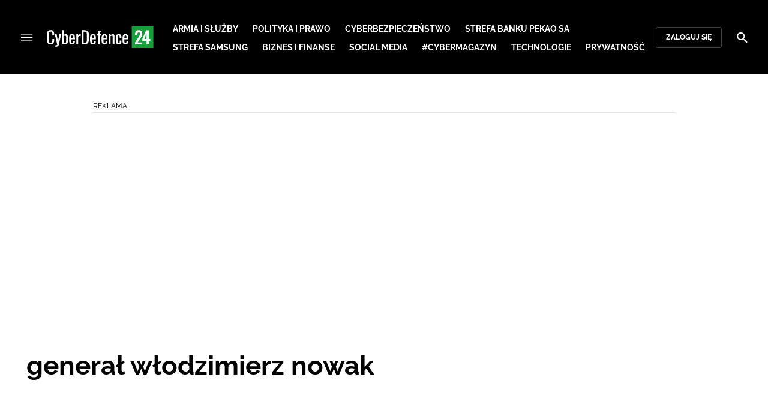

--- FILE ---
content_type: text/html; charset=utf-8
request_url: https://cyberdefence24.pl/strona-tagow/general-wlodzimierz-nowak
body_size: 14945
content:
<!DOCTYPE html><html lang="pl" data-vue-meta-server-rendered class="--theme-cyberdefence24" data-vue-meta="%7B%22class%22:%7B%22ssr%22:%22--theme-cyberdefence24%22%7D%7D"><head><meta charset="UTF-8"><meta http-equiv="X-UA-Compatible" content="IE=edge"><meta name="viewport" content="width=device-width,initial-scale=1,maximum-scale=5"><meta name="twitter:card" content="summary_large_image"><link rel="preconnect" href="https://www.googletagservices.com"><meta data-vue-meta="ssr" name="facebook-domain-verification" content="ayofuziy9z9sua1xlyckk5wkqrj7eb"><meta data-vue-meta="ssr" name="title" content="Generał włodzimierz nowak - Najnowsze wiadomości"><meta data-vue-meta="ssr" name="description" content="Najnowsze wiadomości i raporty związane z generał włodzimierz nowak. Analizy na temat sprzętu wojskowego, sił zbrojnych, strategii obronnych, wydarzeń militarnych."><meta data-vue-meta="ssr" property="og:title" content="Generał włodzimierz nowak - Najnowsze wiadomości"><meta data-vue-meta="ssr" property="og:description" content="Najnowsze wiadomości i raporty związane z generał włodzimierz nowak. Analizy na temat sprzętu wojskowego, sił zbrojnych, strategii obronnych, wydarzeń militarnych."><meta data-vue-meta="ssr" property="og:image" content="https://cdn.defence24.pl/2024/09/26/originals/10la7LJDFZRsBbubB4r94G4MBEy8yyWkKzheCRzs.jpg"><meta data-vue-meta="ssr" property="twitter:title" content="Generał włodzimierz nowak - Najnowsze wiadomości"><meta data-vue-meta="ssr" property="twitter:description" content="Najnowsze wiadomości i raporty związane z generał włodzimierz nowak. Analizy na temat sprzętu wojskowego, sił zbrojnych, strategii obronnych, wydarzeń militarnych."><meta data-vue-meta="ssr" property="twitter:image" content="https://cdn.defence24.pl/2024/09/26/originals/10la7LJDFZRsBbubB4r94G4MBEy8yyWkKzheCRzs.jpg"><meta data-vue-meta="ssr" name="keywords" content=""><meta data-vue-meta="ssr" property="og:image:width" content="1200"><meta data-vue-meta="ssr" property="og:image:height" content="630"><meta data-vue-meta="ssr" property="og:type" content="website"><meta data-vue-meta="ssr" name="robots" content="index, follow, max-image-preview:large"><meta data-vue-meta="ssr" property="og:url" content="https://cyberdefence24.pl/strona-tagow/general-wlodzimierz-nowak"><meta data-vue-meta="ssr" property="article:author" content="Adam Niewczas"><meta data-vue-meta="ssr" property="article:section" content="Generał włodzimierz nowak - Najnowsze wiadomości"><meta data-vue-meta="ssr" property="og:logo" content="https://cdn.defence24.pl/logos/cyberdefence24-light.svg"><title>Generał włodzimierz nowak - Najnowsze wiadomości</title><link data-vue-meta="ssr" rel="icon" type="image/png" href="https://cdn.defence24.pl/favicons/cyberdefence24-favicon.png"><link data-vue-meta="ssr" rel="apple-touch-icon" href="https://cdn.defence24.pl/favicons/cyberdefence24-favicon.png"><link data-vue-meta="ssr" rel="icon" type="image/svg+xml" href="https://cdn.defence24.pl/favicons/cyberdefence24-favicon.svg"><link data-vue-meta="ssr" rel="preconnect" href="https://api-x.defence24.pl/api"><link data-vue-meta="ssr" rel="preload" href="/fonts/icomoon.b8e48cd2.woff" as="font" type="font/woff" crossOrigin="crossorigin"><link data-vue-meta="ssr" rel="preload" href="/fonts/Raleway-Bold.798e56bf.woff2" as="font" type="font/woff2" crossOrigin="crossorigin"><link data-vue-meta="ssr" rel="preload" href="/fonts/Raleway-Regular.b304ecae.woff2" as="font" type="font/woff2" crossOrigin="crossorigin"><link data-vue-meta="ssr" rel="preload" href="/fonts/Raleway-Italic.eb861377.woff2" as="font" type="font/woff2" crossOrigin="crossorigin"><link data-vue-meta="ssr" rel="canonical" href="https://cyberdefence24.pl/strona-tagow/general-wlodzimierz-nowak"><style data-vue-meta="ssr" type="text/css">[object Object]</style><style data-vue-meta="ssr" type="text/css">
          :root {
            
--site-1-theme-color: #e30000;
--site-2-theme-color: #f3911a;
--site-3-theme-color: #169f38;
--site-4-theme-color: #8d99e9;
--site-5-theme-color: #e30000;
--site-6-theme-color: #2155a3;
--site-7-theme-color: #e30000;
--site-8-theme-color: #e30000;
--site-9-theme-color: #e30000;
--site-10-theme-color: #e30000;
--site-11-theme-color: #e30000;
          }
        </style><script data-vmid="gtm-container" type="text/javascript">
            window.dataLayer = window.dataLayer || [];
            function gtag(){dataLayer.push(arguments);}
            gtag('consent', 'default', {
                'ad_storage': 'denied',
                'ad_personalization': 'denied',
                'ad_user_data': 'denied'
              });
            window.gtag_enable_tcf_support = true;
            dataLayer.push({
              'event': 'info'
            });
          (function(w,d,s,l,i){w[l]=w[l]||[];w[l].push({'gtm.start':new Date().getTime(),
          event:'gtm.js'});var f=d.getElementsByTagName(s)[0],j=d.createElement(s),dl=l!='dataLayer'
          ?'&l='+l:'';j.async=true;j.src='https://www.googletagmanager.com/gtm.js?id='+i+dl;
          f.parentNode.insertBefore(j,f);})(window,document,'script','dataLayer',
          'GTM-NH45WL2');</script><script data-vmid="gam-script" async type="text/javascript" src="https://securepubads.g.doubleclick.net/tag/js/gpt.js"></script><script data-vmid="gam-container" type="text/javascript">window.googletag = window.googletag || { cmd: [] }</script><script data-vmid="btl-script" async type="text/javascript" src="https://btloader.com/tag?o=5194763873026048&amp;upapi=true"></script><link rel="stylesheet" href="/css/chunk-vendors.2fce460c.css"><link rel="stylesheet" href="/css/app.2dcead0c.css"><link rel="preload" href="/js/commons.d24.1ced0bc7.js" as="script"><link rel="preload" href="/js/commons.vue-easy-lightbox.f416110e.js" as="script"><link rel="preload" href="/css/chunk-vendors.2fce460c.css" as="style"><link rel="preload" href="/js/chunk-vendors.007a9006.js" as="script"><link rel="preload" href="/css/app.2dcead0c.css" as="style"><link rel="preload" href="/js/app.a8a4b055.js" as="script"><link rel="preload" href="/js/ContentView.69cb2d84.js" as="script"><link rel="preload" href="/js/chunk-2d0d79d9.03369d2d.js" as="script"><link rel="prefetch" href="/css/OAuth.e97cdfbe.css"><link rel="prefetch" href="/css/defaultVendors~modal/NoNicknameSet.f8270b05.css"><link rel="prefetch" href="/css/default~ContentView~SimplePreview.792ec396.css"><link rel="prefetch" href="/css/modal/BuySingleAccessModal.dcfca494.css"><link rel="prefetch" href="/css/modal/LogInModal.92a34e46.css"><link rel="prefetch" href="/css/modal/NoNicknameSet.66c88d92.css"><link rel="prefetch" href="/css/modal/WelcomeModal.21c774b3.css"><link rel="prefetch" href="/js/ActivateAccountView.b70bdc96.js"><link rel="prefetch" href="/js/ArticlesView.47fadc95.js"><link rel="prefetch" href="/js/ChangeAvatarView.33faacf4.js"><link rel="prefetch" href="/js/ChangeCompanyDataView.2005d2ce.js"><link rel="prefetch" href="/js/ChangeNicknameView.380249a1.js"><link rel="prefetch" href="/js/ChangePasswordView.77009950.js"><link rel="prefetch" href="/js/CmsPreview.ba253088.js"><link rel="prefetch" href="/js/ManageCardsView.b23a1885.js"><link rel="prefetch" href="/js/MyAccountView.69e9411d.js"><link rel="prefetch" href="/js/MyDataView.b7409dc3.js"><link rel="prefetch" href="/js/NoAccessView.5cc3a46f.js"><link rel="prefetch" href="/js/OAuth.6a7f0e89.js"><link rel="prefetch" href="/js/PasswordResetView.50565eea.js"><link rel="prefetch" href="/js/SearchView.baa51ed3.js"><link rel="prefetch" href="/js/SimplePreview.1fdb2d10.js"><link rel="prefetch" href="/js/SubscriptionView.7da60b6e.js"><link rel="prefetch" href="/js/defaultVendors~ArticlesView~ContentView~OAuth~PasswordResetView~SimplePreview~SubscriptionView~modal~697060f7.e6b395b5.js"><link rel="prefetch" href="/js/defaultVendors~modal/NoNicknameSet.18ce907b.js"><link rel="prefetch" href="/js/default~ContentView~SimplePreview.9f7fb876.js"><link rel="prefetch" href="/js/default~modal/BuySingleAccessModal~subscription.2613134e.js"><link rel="prefetch" href="/js/modal/AccountNotFoundModal.3203e2ff.js"><link rel="prefetch" href="/js/modal/ActivationLinkSentModal.a62d659b.js"><link rel="prefetch" href="/js/modal/BuySingleAccessModal.5a286041.js"><link rel="prefetch" href="/js/modal/BuySubscriptionModal.680474ef.js"><link rel="prefetch" href="/js/modal/ForgotPasswordModal.19050169.js"><link rel="prefetch" href="/js/modal/FullNameSetupModal.74639745.js"><link rel="prefetch" href="/js/modal/InfoModal.7d2c3072.js"><link rel="prefetch" href="/js/modal/LogInErrorModal.1aa8a7fd.js"><link rel="prefetch" href="/js/modal/LogInModal.3d2ca1d5.js"><link rel="prefetch" href="/js/modal/MessageSentModal.c3a5b197.js"><link rel="prefetch" href="/js/modal/NoAccountModal.fa82fff2.js"><link rel="prefetch" href="/js/modal/NoNicknameSet.b7dc6091.js"><link rel="prefetch" href="/js/modal/NotActiveAccountModal.6c99cd32.js"><link rel="prefetch" href="/js/modal/PaymentError.af9349f9.js"><link rel="prefetch" href="/js/modal/SetNickname.cad6c9f4.js"><link rel="prefetch" href="/js/modal/SubscriptionConflictModal.2b41316c.js"><link rel="prefetch" href="/js/modal/WelcomeModal.c8de76dc.js"><link rel="prefetch" href="/js/subscription.6745701a.js"><link rel="prefetch" href="/playlist.css"><link rel="prefetch" href="/precache-manifest.f845bff10a63c6c55e294dd463d12e88.js"><link rel="prefetch" href="/service-worker.js"><link rel="prefetch" href="/ue_sw.js"></head><body ><script type="text/javascript" data-cmp-ab="1" src="https://cdn.consentmanager.net/delivery/js/semiautomatic.min.js" data-cmp-cdid="6dddbc560221f" data-cmp-host="a.delivery.consentmanager.net" data-cmp-cdn="cdn.consentmanager.net" data-cmp-codesrc="0"></script><div id="app" data-server-rendered="true"><script type="application/ld+json">{"@context":"https://schema.org","@graph":[{"@type":"Organization","name":"CyberDefence24","logo":{"@type":"ImageObject","contentUrl":"https://cdn.defence24.pl/logos/cyberdefence24-light.svg","caption":"CyberDefence24"},"image":{"@type":"ImageObject","contentUrl":"https://cyberdefence24.pl/site-image.jpg","url":"https://cyberdefence24.pl/","caption":"CyberDefence24"},"foundingDate":"2016-01-01","telephone":"+48228900295","address":{"@type":"PostalAddress","streetAddress":"ul. Foksal 18","postalCode":"00-372","addressLocality":"Warszawa","addressRegion":"Mazowieckie","addressCountry":"PL"},"url":"https://cyberdefence24.pl/","sameAs":["https://twitter.com/CyberDefence24","https://www.facebook.com/CyberDefence24","https://www.linkedin.com/company/cyberdefence24-pl/","https://www.youtube.com/@cyberdefence24"]},{"@type":"NewsMediaOrganization","name":"CyberDefence24","logo":{"@type":"ImageObject","contentUrl":"https://cdn.defence24.pl/logos/cyberdefence24-light.svg","caption":"CyberDefence24"},"image":{"@type":"ImageObject","contentUrl":"https://cyberdefence24.pl/site-image.jpg","url":"https://cyberdefence24.pl/","caption":"CyberDefence24"},"foundingDate":"2016-01-01","telephone":"+48228900295","address":{"@type":"PostalAddress","streetAddress":"ul. Foksal 18","postalCode":"00-372","addressLocality":"Warszawa","addressRegion":"Mazowieckie","addressCountry":"PL"},"url":"https://cyberdefence24.pl/","sameAs":["https://twitter.com/CyberDefence24","https://www.facebook.com/CyberDefence24","https://www.linkedin.com/company/cyberdefence24-pl/","https://www.youtube.com/@cyberdefence24"]},{"@type":"WebSite","name":"CyberDefence24","url":"https://cyberdefence24.pl/"}]}</script><div class="layout"><div class="navbar"><button aria-label="Menu" class="navbar__hamburger btn-link-dark p-0 btn"><i class="icon-menu --medium"></i></button><div class="container justify-content-center justify-content-lg-between"><div class="d-flex flex-nowrap justify-content-center align-items-center w-100 justify-content-md-start"><a href="/" target="_self" class="navbar__brand router-link-active"><span><img alt="Logotyp serwisu CyberDefence24" src="https://cdn.defence24.pl/logos/cyberdefence24-dark.svg" width="178" height="36"></span></a><nav class="navbar__main-nav-lg d-none d-xl-block"><ul class="list-inline mb-0 ps-6 navbar__main-nav-lg__list-lg"><li class="list-inline-item p-0 navbar__main-nav-lg__list-lg__item"><a href="/armia-i-sluzby" target="_self" class="navbar__main-nav__list__item__link btn-link-dark text-uppercase text-ui-nav-important"><span> Armia i Służby </span></a></li><li class="list-inline-item p-0 navbar__main-nav-lg__list-lg__item"><a href="/polityka-i-prawo" target="_self" class="navbar__main-nav__list__item__link btn-link-dark text-uppercase text-ui-nav-important"><span> Polityka i prawo </span></a></li><li class="list-inline-item p-0 navbar__main-nav-lg__list-lg__item"><a href="/cyberbezpieczenstwo" target="_self" class="navbar__main-nav__list__item__link btn-link-dark text-uppercase text-ui-nav-important"><span> Cyberbezpieczeństwo </span></a></li><li class="list-inline-item p-0 navbar__main-nav-lg__list-lg__item"><a href="/strefa-pekao-sa" target="_self" class="navbar__main-nav__list__item__link btn-link-dark text-uppercase text-ui-nav-important"><span> Strefa Banku Pekao SA </span></a></li><li class="list-inline-item p-0 navbar__main-nav-lg__list-lg__item"><a href="/strefa-samsunga-" target="_self" class="navbar__main-nav__list__item__link btn-link-dark text-uppercase text-ui-nav-important"><span> Strefa Samsung </span></a></li><li class="list-inline-item p-0 navbar__main-nav-lg__list-lg__item"><a href="/biznes-i-finanse" target="_self" class="navbar__main-nav__list__item__link btn-link-dark text-uppercase text-ui-nav-important"><span> Biznes i Finanse </span></a></li><li class="list-inline-item p-0 navbar__main-nav-lg__list-lg__item"><a href="/social-media" target="_self" class="navbar__main-nav__list__item__link btn-link-dark text-uppercase text-ui-nav-important"><span> Social media </span></a></li><li class="list-inline-item p-0 navbar__main-nav-lg__list-lg__item"><a href="/cybermagazyn" target="_self" class="navbar__main-nav__list__item__link btn-link-dark text-uppercase text-ui-nav-important"><span> #CyberMagazyn </span></a></li><li class="list-inline-item p-0 navbar__main-nav-lg__list-lg__item"><a href="/technologie" target="_self" class="navbar__main-nav__list__item__link btn-link-dark text-uppercase text-ui-nav-important"><span> Technologie </span></a></li><li class="list-inline-item p-0 navbar__main-nav-lg__list-lg__item"><a href="/prywatnosc" target="_self" class="navbar__main-nav__list__item__link btn-link-dark text-uppercase text-ui-nav-important"><span> Prywatność </span></a></li></ul></nav></div><nav class="navbar__user-actions d-none d-md-flex"><!----><button class="navbar__user-actions__btn btn-secondary-dark btn-sm btn"> Zaloguj się </button></nav></div><button class="navbar__my-account-btn btn-secondary-dark btn-sm text-nowrap btn d-none"> Moje konto </button><button aria-label="Szukaj" class="navbar__search btn-link-dark p-0 btn"><i class="icon-search --medium"></i></button></div> <!----><div class="layout__middle"><div><script type="application/ld+json">{"@context":"https://schema.org","@graph":[{"@type":"BreadcrumbList","itemListElement":[{"@type":"ListItem","position":1,"name":"Strona główna","item":"https://cyberdefence24.pl/"},{"@type":"ListItem","position":2,"name":"Generał włodzimierz nowak - Najnowsze wiadomości"}]}]}</script><!----><div class="container my-6"><div class="row"><div class="col-12"><main class="page-builder page-builder-main"><style>
      .page-builder-main {
        grid-template-columns: repeat(6, minmax(0, 1fr))
      }
    </style> <section class="block" style="grid-column:span 6;grid-row:span 2;"><section class="ad-banner module --size-main-index"><div class="ad-banner__box"><header class="line-header ad-banner__header --light"><div class="line-header__content text-ui-separator text-uppercase m-0 mt-4 mb-3 fw-normal"><span>Reklama</span> <!----></div></header> <!----></div></section> <!----> </section><section class="block" style="grid-column:span 6;grid-row:span 1;"><h1 id="generał-włodzimierz-nowak">generał włodzimierz nowak</h1> <!----> </section><section class="block" style="grid-column:span 6;grid-row:span 2;"><section class="teaser-box module --version-1xl --light" style="background-color:inherit;"><!----> <!----> <div id="uid-3742037-tab-0" label="" class="teaser-box__inner-grid"><div class="tile position-relative --size-xl --small-title"><figure class="tile__thumbnail"><img data-srcset="https://cdn.defence24.pl/2018/10/08/1024x409px/uaW7KjEwt5IaQ7SiIN7QGVT59GUYp5cDFP68gK6E.aqcg.webp, https://cdn.defence24.pl/2018/10/08/1920x768px/uaW7KjEwt5IaQ7SiIN7QGVT59GUYp5cDFP68gK6E.kfwq.webp 2x" alt="" src="[data-uri]" width="1024" height="409" author="" caption="Fot. CYBERSEC" fullscreen="https://cdn.defence24.pl/2018/10/08/1920xpx/pgac54-zrzutekranu20181008o16.55.19.webp" class="img tile__thumbnail__image"> <!----> <!----> <figcaption class="tile__thumbnail__content-wrapper"><!----> <!----> <!----> <a href="/czy-jestesmy-gotowi-na-5g-rozwiazanie-ktore-moze-pomoc-calemu-regionowi" target="_self" class="tile__title stretched-link"><span>
          Czy jesteśmy gotowi na 5G? &quot;Rozwiązanie, które może pomóc całemu regionowi&quot;
        </span></a> <div class="d-flex"><!----> <!----></div></figcaption></figure> <!----> <!----></div></div></section> <!----> </section><section class="block" style="grid-column:span 3;grid-row:span 3;"><section class="articles-list module module --light" style="background-color:inherit;"><!----> <div relatedService="[object Object]" class="thumbnails-list"><div class="thumbnails-list__container"><div class="__vuescroll" style="height:100%;width:100%;padding:0;position:relative;overflow:hidden;"><div class="__panel __hidebar" style="position:relative;box-sizing:border-box;height:100%;overflow-y:hidden;overflow-x:hidden;transform-origin:;transform:;"><div class="__view" style="position:relative;box-sizing:border-box;min-width:100%;min-height:100%;width:100%;"><ul class="list-unstyled"><li class="thumbnails-list__item"><img data-srcset="https://cdn.defence24.pl/2021/05/23/90x70px/2017/11/09/originals/GpBHX40Ry017Ww8wVn9QvI79y6wrOzFE1g21bGJF.trm8.webp" alt="" src="[data-uri]" width="90" height="70" author="" caption="Centrum operacyjne NSA - fot. DoD" fullscreen="https://cdn.defence24.pl/2021/05/23/1920xpx/GpBHX40Ry017Ww8wVn9QvI79y6wrOzFE1g21bGJF.y089.webp" class="img thumbnails-list__item__thumbnail"> <!----> <a href="/prognozy-cyberbezpieczenstwa-na-rok-2018-analiza" target="_self" class="thumbnails-list__item__title stretched-link"><span>
              Prognozy cyberbezpieczeństwa na rok 2018 [ANALIZA]
            </span></a></li><li class="thumbnails-list__item"><img data-srcset="https://cdn.defence24.pl/2017/12/01/90x70px/ADUSVFJWVyc6aV3pO7M3sWCnWKHM5ysYd4O8USag.hxjj.webp" alt="" src="[data-uri]" width="90" height="70" author="" caption="Fot. Cyberdefence24.pl" fullscreen="https://cdn.defence24.pl/2017/12/01/1920xpx/p0ahbt-42928f3e2cb3e82e87694060e6d4b0e5.webp" class="img thumbnails-list__item__thumbnail"> <!----> <a href="/polityka-i-prawo/skaner-cyberdefence24-general-nowak-musimy-ustalic-zasady-poruszania-sie-po-cyberprzestrzeni" target="_self" class="thumbnails-list__item__title stretched-link"><span>
              SKANER Cyberdefence24. Generał Nowak: Musimy ustalić zasady poruszania się po cyberprzestrzeni
            </span></a></li><li class="thumbnails-list__item"><img data-srcset="https://cdn.defence24.pl/2017/12/01/90x70px/4V0ku7VQHXEguy7IjOfuB5SI9kL8ajSlAQdLMsK3.w3m1.webp" alt="" src="[data-uri]" width="90" height="70" author="" caption="Fot. Piotr Mieszkowski / CyberDefence24.pl" fullscreen="https://cdn.defence24.pl/2017/12/01/1920xpx/p0agwv-2c3bdc4cb5969a206d0a5e31a2a7b64d.webp" class="img thumbnails-list__item__thumbnail"> <!----> <a href="/gen-nowak-panstwa-demokratyczne-potrzebuja-wspolnych-regul-obrony-przed-cyberatakami" target="_self" class="thumbnails-list__item__title stretched-link"><span>
              Gen. Nowak: Państwa demokratyczne potrzebują wspólnych reguł obrony przed cyberatakami
            </span></a></li><li class="thumbnails-list__item"><img data-srcset="https://cdn.defence24.pl/2017/12/01/90x70px/JKvZAP3NWAayvW6thd57TBVNa6PdfNzk2JezJ3nn.iqgy.webp" alt="" src="[data-uri]" width="90" height="70" author="" caption="Generał Włodzimierz Nowak Fot. Cybersec EU / youtube.com" fullscreen="https://cdn.defence24.pl/2017/12/01/1920xpx/p0ag8s-a43ed45ddb184db1857e654747502d12.webp" class="img thumbnails-list__item__thumbnail"> <!----> <a href="/ministerstwo-cyfryzacji-gen-wlodzimierz-nowak-podal-sie-do-dymisji" target="_self" class="thumbnails-list__item__title stretched-link"><span>
              Ministerstwo Cyfryzacji: Gen. Włodzimierz Nowak podał się do dymisji
            </span></a></li><li class="thumbnails-list__item"><img data-srcset="https://cdn.defence24.pl/2017/12/01/90x70px/Iz2KxKjBKNd1Upv3evG95jy2OVAfdOJG1EzXXA3S.6lii.webp" alt="" src="[data-uri]" width="90" height="70" author="" caption="Fot. Ministerstwo Cyfryzacji" fullscreen="https://cdn.defence24.pl/2017/12/01/1920xpx/p0ag6d-e8a2630919528b6d7e4f7c1e435a8d26.webp" class="img thumbnails-list__item__thumbnail"> <!----> <a href="/mc-w-kwietniu-do-sejmu-trafi-projekt-ustawy-o-cyberbezpieczenstwie" target="_self" class="thumbnails-list__item__title stretched-link"><span>
              MC: w kwietniu do Sejmu trafi projekt ustawy o cyberbezpieczeństwie
            </span></a></li></ul></div></div></div></div> <!----></div></section> <!----> </section><section class="block" style="grid-column:span 3;grid-row:span 3;"><section class="articles-list module module --light" style="background-color:inherit;"><!----> <div relatedService="[object Object]" class="thumbnails-list"><div class="thumbnails-list__container"><div class="__vuescroll" style="height:100%;width:100%;padding:0;position:relative;overflow:hidden;"><div class="__panel __hidebar" style="position:relative;box-sizing:border-box;height:100%;overflow-y:hidden;overflow-x:hidden;transform-origin:;transform:;"><div class="__view" style="position:relative;box-sizing:border-box;min-width:100%;min-height:100%;width:100%;"><ul class="list-unstyled"><li class="thumbnails-list__item"><img data-srcset="https://cdn.defence24.pl/2017/12/01/90x70px/Q0EsNGUpfOA2XEWGGcnWVXeZojmvRqOyqAtwUCig.iuew.webp" alt="" src="[data-uri]" width="90" height="70" author="" caption="Założenia strategii cyberbezpieczeństwa dla RP. Fot.. www.mc.gov.pl" fullscreen="https://cdn.defence24.pl/2017/12/01/1920xpx/p0afrm-f8ee76e79b3a412e10d21ea0a92878ca8cb0adac.webp" class="img thumbnails-list__item__thumbnail"> <!----> <a href="/ile-bedzie-kosztowac-strategia-cyberbezpieczenstwa-i-kto-za-nia-zaplaci" target="_self" class="thumbnails-list__item__title stretched-link"><span>
              Ile będzie kosztować strategia cyberbezpieczeństwa? I kto za nią zapłaci?
            </span></a></li></ul></div></div></div></div> <!----></div></section> <!----> </section><section class="block" style="grid-column:span 6;grid-row:span 1;"><section class="pagination-module module --version-"><nav aria-label="Paginacja"><ul class="pagination list-unstyled"><li class="page-item disabled"><span aria-label="Poprzednia strona" aria-disabled="true" class="btn btn-link page-link text-muted"><span>«</span></span></li> <li class="page-item active"><a href="/strona-tagow/general-wlodzimierz-nowak?page=1" target="_self" class="btn btn-link page-link"><span>1</span></a></li> <li class="page-item disabled"><span aria-label="Następna strona" aria-disabled="true" class="btn btn-link page-link text-muted"><span>»</span></span></li></ul></nav></section> <!----> </section><!----><section class="block" style="grid-column:span 6;grid-row:span 2;"><section class="ad-banner module --size-main-index"><div class="ad-banner__box"><header class="line-header ad-banner__header --light"><div class="line-header__content text-ui-separator text-uppercase m-0 mt-4 mb-3 fw-normal"><span>Reklama</span> <!----></div></header> <!----></div></section> <!----> </section></main></div><!----></div></div><div class="my-7 container my-6"><div class="row"><div class="col"><div class="page-builder page-builder-bottom"><style>
      .page-builder-bottom {
        grid-template-columns: repeat(6, minmax(0, 1fr))
      }
    </style> <section class="block" style="grid-column:span undefined;grid-row:span 2;"><section class="ad-banner module --size-sticky-fixed ad-banner__sticky_fixed invisible"><div class="ad-banner__box"><header class="line-header ad-banner__header --dark"><div class="line-header__content text-ui-separator text-uppercase m-0 mt-4 mb-3 fw-normal"><span>Reklama</span> <!----></div></header> <!----></div></section> <!----> </section></div></div></div></div></div><div class="layout__middle__overlay"></div></div><footer><div class="footer-top"><div class="container"><ul class="list-unstyled mb-0 d-flex flex-wrap justify-content-center align-items-sm-star pt-3 pb-2"></ul></div></div><div class="footer-bottom"><div class="container"><div class="d-flex flex-column align-items-center"><img alt="Logotyp serwisu CyberDefence24" src="https://cdn.defence24.pl/logos/cyberdefence24-dark.svg" width="178" height="36" class="footer-bottom__logotype"><!----><ul class="footer-bottom__small-links list-unstyled d-flex mb-0 mt-5"><li class="d-inline-flex"><a href="/o-nas" target="_self" class="text-decoration-none mx-3"><span> O nas </span></a></li><li class="d-inline-flex"><a href="/kontakt" target="_self" class="text-decoration-none mx-3"><span> Kontakt </span></a></li><li class="d-inline-flex"><a href="/regulaminy" target="_self" class="text-decoration-none mx-3"><span> Regulamin </span></a></li><li class="d-inline-flex"><a href="https://cyberdefence24.pl/_rss" target="_blank" class="text-decoration-none mx-3"><span> RSS </span></a></li><li class="d-inline-flex"><a href="https://cyberdefence24.pl/polityka-prywatnosci" target="_self" class="text-decoration-none mx-3"><span> COOKIES </span></a></li><!----></ul></div></div></div><div class="appver text-ui-small bg-black">1.8.12</div></footer></div><div class="sidebar d-flex flex-column flex-nowrap "><nav class="sidebar__main-nav flex-grow-1 d-flex flex-column py-5"><ul class="sidebar__main-nav__links-list list-unstyled d-flex flex-column"><li class="sidebar__main-nav__links-list__item"><div class="sidebar__main-nav__links-list__item__wrap"><a href="/cyberbezpieczenstwo" target="_self" class="btn-link-dark text-ui-medium text-decoration-none"><span> Cyberbezpieczeństwo </span></a><!----></div><!----></li><li class="sidebar__main-nav__links-list__item"><div class="sidebar__main-nav__links-list__item__wrap"><a href="/armia-i-sluzby" target="_self" class="btn-link-dark text-ui-medium text-decoration-none"><span> Armia i Służby </span></a><!----></div><!----></li><li class="sidebar__main-nav__links-list__item"><div class="sidebar__main-nav__links-list__item__wrap"><a href="/polityka-i-prawo" target="_self" class="btn-link-dark text-ui-medium text-decoration-none"><span> Polityka i prawo </span></a><!----></div><!----></li><li class="sidebar__main-nav__links-list__item"><div class="sidebar__main-nav__links-list__item__wrap"><a href="/biznes-i-finanse" target="_self" class="btn-link-dark text-ui-medium text-decoration-none"><span> Biznes i Finanse </span></a><!----></div><!----></li><li class="sidebar__main-nav__links-list__item"><div class="sidebar__main-nav__links-list__item__wrap"><a href="/strefa-pekao-sa" target="_self" class="btn-link-dark text-ui-medium text-decoration-none"><span> Strefa Banku Pekao SA </span></a><!----></div><!----></li><li class="sidebar__main-nav__links-list__item"><div class="sidebar__main-nav__links-list__item__wrap"><a href="/strefa-samsunga-" target="_self" class="btn-link-dark text-ui-medium text-decoration-none"><span> Strefa Samsung </span></a><!----></div><!----></li><li class="sidebar__main-nav__links-list__item"><div class="sidebar__main-nav__links-list__item__wrap"><a href="/technologie" target="_self" class="btn-link-dark text-ui-medium text-decoration-none"><span> Technologie </span></a><!----></div><!----></li><li class="sidebar__main-nav__links-list__item"><div class="sidebar__main-nav__links-list__item__wrap"><a href="/social-media" target="_self" class="btn-link-dark text-ui-medium text-decoration-none"><span> Social media </span></a><!----></div><!----></li><li class="sidebar__main-nav__links-list__item"><div class="sidebar__main-nav__links-list__item__wrap"><a href="/prywatnosc" target="_self" class="btn-link-dark text-ui-medium text-decoration-none"><span> Prywatność </span></a><!----></div><!----></li><li class="sidebar__main-nav__links-list__item"><div class="sidebar__main-nav__links-list__item__wrap"><a href="/cybermagazyn" target="_self" class="btn-link-dark text-ui-medium text-decoration-none"><span> CYBERMAGAZYN </span></a><!----></div><!----></li><li class="sidebar__main-nav__links-list__item"><div class="sidebar__main-nav__links-list__item__wrap"><a href="https://cyberdefence24.pl/kontakt" target="_self" class="btn-link-dark text-ui-medium text-decoration-none"><span> Reklama </span></a><!----></div><!----></li></ul><div class="d-block mx-5 mb-3 sidebar__main-nav__other-services"><span> Pozostałe serwisy </span></div><ul class="list-unstyled d-flex flex-column"><li class="sidebar__main-nav__links-list__item"><div class="sidebar__main-nav__links-list__item__wrap"><a rel="sponsored" href="http://kartamundurowa.pl" target="_self" class="btn-link-dark text-ui-medium text-decoration-none"><span> Karta Mundurowa </span></a></div></li><li class="sidebar__main-nav__links-list__item"><div class="sidebar__main-nav__links-list__item__wrap"><a href="https://defence24.pl" target="_self" class="btn-link-dark text-ui-medium text-decoration-none"><span> Defence24.pl </span></a></div></li><li class="sidebar__main-nav__links-list__item"><div class="sidebar__main-nav__links-list__item__wrap"><a href="https://energetyka24.com" target="_self" class="btn-link-dark text-ui-medium text-decoration-none"><span> Energetyka24.com </span></a></div></li><li class="sidebar__main-nav__links-list__item"><div class="sidebar__main-nav__links-list__item__wrap"><a href="https://space24.pl" target="_self" class="btn-link-dark text-ui-medium text-decoration-none"><span> Space24.pl </span></a></div></li><li class="sidebar__main-nav__links-list__item"><div class="sidebar__main-nav__links-list__item__wrap"><a href="https://infosecurity24.pl/" target="_self" class="btn-link-dark text-ui-medium text-decoration-none"><span> Infosecurity24.pl </span></a></div></li><li class="sidebar__main-nav__links-list__item"><div class="sidebar__main-nav__links-list__item__wrap"><a rel="sponsored" href="https://academy24.pl/?utm_source=site-cd24&amp;utm_medium=menu" target="_self" class="btn-link-dark text-ui-medium text-decoration-none"><span> academy24.pl </span></a></div></li></ul></nav><div class="d-lg-none d-md-none d-flex justify-content-center pt-5 login__button"><!----><button class="btn-secondary-dark btn"> Zaloguj się </button></div><ul class="sidebar__social-links list-unstyled mb-0 d-flex justify-content-around align-items-end"><li class="sidebar__social-links__item"><a href="https://twitter.com/CyberDefence24" target="_blank" class="btn-link-dark text-decoration-none d-flex flex-column align-items-center"><span><i class="icon-x --small"></i><span class="text-ui-x-small">Twitter</span></span></a></li><li class="sidebar__social-links__item"><a href="https://www.facebook.com/CyberDefence24" target="_blank" class="btn-link-dark text-decoration-none d-flex flex-column align-items-center"><span><i class="icon-facebook --small"></i><span class="text-ui-x-small">Facebook</span></span></a></li><li class="sidebar__social-links__item"><a href="https://www.linkedin.com/company/cyberdefence24-pl/" target="_blank" class="btn-link-dark text-decoration-none d-flex flex-column align-items-center"><span><i class="icon-linkedin --small"></i><span class="text-ui-x-small">LinkedIn</span></span></a></li><li class="sidebar__social-links__item"><a href="https://www.youtube.com/@cyberdefence24" target="_blank" class="btn-link-dark text-decoration-none d-flex flex-column align-items-center"><span><i class="icon-youtube --small"></i><span class="text-ui-x-small">YouTube</span></span></a></li></ul></div><!----><!----></div><script data-vue-ssr-data>window.__DATA__={"components":[{"result":{"canonical":"","pagination":{"page":1,"perPage":11,"list":42759,"total":1,"nextPage":null,"prevPage":null},"content":{"author":{"type":"author","value":125},"parent":{"id":34,"name":"Strona główna","slug":"\u002F","parent":null},"properties":{"audioNative":{"enabled":false,"publicUserId":null,"projectId":null},"labels":[],"meta":{"title":"Generał włodzimierz nowak - Najnowsze wiadomości","description":"Najnowsze wiadomości i raporty związane z generał włodzimierz nowak. Analizy na temat sprzętu wojskowego, sił zbrojnych, strategii obronnych, wydarzeń militarnych.","ogTitle":"Generał włodzimierz nowak - Najnowsze wiadomości","ogDescription":"Najnowsze wiadomości i raporty związane z generał włodzimierz nowak. Analizy na temat sprzętu wojskowego, sił zbrojnych, strategii obronnych, wydarzeń militarnych.","ogImage":[],"twitterTitle":"Generał włodzimierz nowak - Najnowsze wiadomości","twitterDescription":"Najnowsze wiadomości i raporty związane z generał włodzimierz nowak. Analizy na temat sprzętu wojskowego, sił zbrojnych, strategii obronnych, wydarzeń militarnych.","twitterImage":[],"keywords":""},"tags":[],"layoutOptions":[]},"contentId":1000413,"contentProperties":{"ads":true,"adsAdX":true,"adsAdXAdSense":true},"publicationDate":"2021-10-07 14:57:10","site":3,"slots":{"left":[],"right":[],"top":[],"bottom":[{"driver":"ad_banner","content":{"forceShrink":true,"doNotShrink":false,"adUnit":"tag_page_sticky_bar_Bottom","adUnitId":23206464445,"adUnitDivId":"tag_page_sticky_bar_bottom","adUnitFullPath":"cyberdefence24_pl\u002Ftag_page_sticky_bar_Bottom","sizes":[[1,1],[300,50],[320,50],[320,100],[360,50],[360,100],[728,90],[970,50],[970,100]],"size":"sticky_fixed","type":"sticky_fixed","networkCode":"124160847","targeting":{"STRONA":"CyberDefence24"}},"size":{"olSpan":6,"isResizable":true,"maxColSpan":6,"maxRowSpan":6,"minColSpan":2,"minRowSpan":2,"rowSpan":2},"isMobileVisible":true,"isDesktopVisible":true,"isLazyLoaded":false,"version":"WTG"}],"comments":[],"main":[{"driver":"ad_banner","title":"","content":{"autoFetchSiteTags":true,"doNotShrink":true,"size":"main_index","type":"default","adUnit":"tag_page \u003E slot_TOP","adUnitId":22982657238,"adUnitFullPath":"tag_page\u002Fslot_TOP","name":"tag_page \u003E slot_TOP","mobileSize":"medium","targeting":{"RodzajStrony":["strona kategorii \u002F podstrona"],"STRONA":"CyberDefence24"},"networkCode":"124160847","adUnitDivId":"tag_page_slot_top","forceShrink":false},"size":{"colSpan":6,"isResizable":true,"maxColSpan":6,"maxRowSpan":6,"minColSpan":2,"minRowSpan":2,"rowSpan":2},"version":"WTG","isMobileVisible":true,"isDesktopVisible":true,"isLazyLoaded":true},{"driver":"heading","title":"","content":{"level":1,"text":"generał włodzimierz nowak"},"size":{"colSpan":6,"rowSpan":1,"isResizable":false},"version":"","isMobileVisible":true,"isDesktopVisible":true,"isLazyLoaded":true},{"driver":"teaser_box","title":"","content":{"additionalRows":"+2","backgroundColor":"none","background":null,"header":{"text":"Temat","site":"","isLink":false,"isH1":false,"bold":true},"headerLink":null,"isPremium":false,"tabs":[{"allowDuplicates":false,"startFromBeginning":false,"listType":"auto","label":"","list":{"type":"list","value":42759},"readMoreLink":null}],"titleVersion":"","showHeader":false,"showAuthorAvatar":false,"showAuthorName":false,"showCategory":false,"showArticleTags":false,"showPublicationDate":false},"size":{"colSpan":6,"rowSpan":2,"isResizable":false},"version":"1XL","isMobileVisible":true,"isDesktopVisible":true,"isLazyLoaded":true},{"driver":"articles_list","title":"","content":{"allowDuplicates":false,"header":{"text":"","site":"","bold":false},"list":{"type":"list","value":42759},"listType":"auto","titleVersion":"","showArticleTags":true,"showHeader":true,"startFromBeginning":false},"size":{"colSpan":3,"rowSpan":3,"isResizable":true,"minColSpan":1,"minRowSpan":1,"maxColSpan":6},"version":"thumbnails","isMobileVisible":true,"isDesktopVisible":true,"isLazyLoaded":true},{"driver":"articles_list","title":"","content":{"allowDuplicates":false,"header":{"text":"","site":"","bold":false},"list":{"type":"list","value":42759},"listType":"auto","titleVersion":"","showArticleTags":true,"showHeader":true,"startFromBeginning":false},"size":{"colSpan":3,"rowSpan":3,"isResizable":true,"minColSpan":1,"minRowSpan":1,"maxColSpan":6},"version":"thumbnails","isMobileVisible":true,"isDesktopVisible":true,"isLazyLoaded":true},{"driver":"pagination","title":"","content":{"list":{"type":"list","value":42759},"listType":"auto","override":false,"perPage":11,"firstPage":0,"showDirectionButtons":true,"totalVisible":7,"name":"Paginacja desktop"},"size":{"colSpan":6,"rowSpan":1,"isResizable":false,"minColSpan":6,"minRowSpan":1,"maxColSpan":6},"version":"","isMobileVisible":false,"isDesktopVisible":true,"isLazyLoaded":true},{"driver":"pagination","title":"","content":{"list":{"type":"list","value":42759},"listType":"auto","override":true,"perPage":11,"firstPage":0,"showDirectionButtons":true,"totalVisible":4,"name":"Paginacja mobile"},"size":{"colSpan":6,"rowSpan":1,"isResizable":false,"minColSpan":6,"minRowSpan":1,"maxColSpan":6},"version":"","isMobileVisible":true,"isDesktopVisible":false,"isLazyLoaded":true},{"driver":"ad_banner","title":"","content":{"autoFetchSiteTags":true,"doNotShrink":true,"size":"main_index","type":"default","adUnit":"tag_page \u003E slot_Bottom","adUnitId":22982739955,"adUnitFullPath":"tag_page\u002Fslot_Bottom","name":"tag_page \u003E slot_Bottom","mobileSize":"medium","targeting":{"RodzajStrony":["strona kategorii \u002F podstrona"],"STRONA":"CyberDefence24"},"networkCode":"124160847","adUnitDivId":"tag_page_slot_bottom","forceShrink":false},"size":{"colSpan":6,"isResizable":true,"maxColSpan":6,"maxRowSpan":6,"minColSpan":2,"minRowSpan":2,"rowSpan":2},"version":"WTG","isMobileVisible":true,"isDesktopVisible":true,"isLazyLoaded":true}]},"containers":[],"options":{"layout":[],"ads":true,"adsAdX":true,"adsAdXAdSense":true},"title":"Generał włodzimierz nowak - Najnowsze wiadomości","type":"smart_page","pdf":null,"urlPath":"strona-tagow\u002F*","categoryUrl":null,"commentsCount":0,"reactionsCount":{"like":0},"readingTime":null},"meta":[{"name":"title","content":"Generał włodzimierz nowak - Najnowsze wiadomości"},{"name":"description","content":"Najnowsze wiadomości i raporty związane z generał włodzimierz nowak. Analizy na temat sprzętu wojskowego, sił zbrojnych, strategii obronnych, wydarzeń militarnych."},{"property":"og:title","content":"Generał włodzimierz nowak - Najnowsze wiadomości"},{"property":"og:description","content":"Najnowsze wiadomości i raporty związane z generał włodzimierz nowak. Analizy na temat sprzętu wojskowego, sił zbrojnych, strategii obronnych, wydarzeń militarnych."},{"property":"og:image","content":"https:\u002F\u002Fcdn.defence24.pl\u002F2024\u002F09\u002F26\u002Foriginals\u002F10la7LJDFZRsBbubB4r94G4MBEy8yyWkKzheCRzs.jpg"},{"property":"twitter:title","content":"Generał włodzimierz nowak - Najnowsze wiadomości"},{"property":"twitter:description","content":"Najnowsze wiadomości i raporty związane z generał włodzimierz nowak. Analizy na temat sprzętu wojskowego, sił zbrojnych, strategii obronnych, wydarzeń militarnych."},{"property":"twitter:image","content":"https:\u002F\u002Fcdn.defence24.pl\u002F2024\u002F09\u002F26\u002Foriginals\u002F10la7LJDFZRsBbubB4r94G4MBEy8yyWkKzheCRzs.jpg"},{"name":"keywords","content":""},{"property":"og:image:width","content":"1200"},{"property":"og:image:height","content":"630"},{"property":"og:type","content":"website"},{"name":"robots","content":"index, follow, max-image-preview:large"}],"paywall":"accessGranted","related":{"author":{"26":{"id":26,"firstName":"Andrzej","lastName":"Kozłowski","avatar":null,"url":"\u002Fstrona-autora\u002Fandrzej-kozlowski","slug":"andrzej-kozlowski","description":"&nbsp;","position":"Redaktor prowadzący CyberDefence24.pl","title":"","isEditorial":true,"isPageActive":true},"35":{"id":35,"firstName":"Piotr","lastName":"Mieszkowski","avatar":null,"url":"\u002Fstrona-autora\u002Fpiotr-mieszkowski","slug":"piotr-mieszkowski","description":"&nbsp;","position":"","title":"","isEditorial":false,"isPageActive":true},"47":{"id":47,"firstName":"Bartosz","lastName":"Józefiak","avatar":null,"url":"\u002Fstrona-autora\u002Fbartosz-jozefiak","slug":"bartosz-jozefiak","description":"&nbsp;","position":"","title":"","isEditorial":false,"isPageActive":true},"125":{"id":125,"firstName":"Adam","lastName":"Niewczas","avatar":{"type":"file","value":1538183},"url":null,"slug":"adam-niewczas","description":"&nbsp;","position":"","title":"","isEditorial":false,"isPageActive":false},"128":{"id":128,"firstName":"CyberDefence24","lastName":"","avatar":{"type":"file","value":1538147},"url":"\u002Fstrona-autora\u002Fcyberdefence24","slug":"cyberdefence24","description":"...","position":"","title":"","isEditorial":true,"isPageActive":true}},"content":{"71153":{"id":"71153","author":{"type":"author","value":128},"parent":{"id":36,"name":"Polityka i prawo","slug":"polityka-i-prawo","parent":{"id":34,"name":"Strona główna","slug":"\u002F","parent":null}},"publicationDate":"2017-08-01 14:28:00","properties":{"additionalTitles":{"long":"SKANER Cyberdefence24. Generał Nowak: Musimy ustalić zasady poruszania się po cyberprzestrzeni","short":"SKANER Cyberdefence24. Generał Nowak: Musimy ustalić zasady poruszania się po cyberprzestrzeni","clickBait":"SKANER Cyberdefence24. Generał Nowak: Musimy ustalić zasady poruszania się po cyberprzestrzeni","teaserBox":"SKANER Cyberdefence24. Generał Nowak: Musimy ustalić zasady poruszania się po cyberprzestrzeni"},"author":{"source":""},"cover":{"video":{"url":"","playOnTile":false},"extraDistinction":false,"hideDescription":false,"override":false,"image":{"type":"file","value":90581}},"labels":[{"type":"label","value":12}],"lead":"**W programie &#8222;SKANER Cyberdefence24&#8221; Gen. Włodzimierz Nowak, członek zarządu T-Mobile i były pełnomocnik minister cyfryzacji ds. cyberbezpieczeństwa mówi m.in. o zastosowaniu Krajowych Ram Polityki Cyberbezpieczeństwa**"},"sponsored":false,"paywall":false,"categories":[37,36,34],"site":3,"title":"SKANER Cyberdefence24. Generał Nowak: Musimy ustalić zasady poruszania się po cyberprzestrzeni","type":"article","slug":"skaner-cyberdefence24-general-nowak-musimy-ustalic-zasady-poruszania-sie-po-cyberprzestrzeni","urlPath":"\u002Fpolityka-i-prawo\u002Fskaner-cyberdefence24-general-nowak-musimy-ustalic-zasady-poruszania-sie-po-cyberprzestrzeni","readingTime":1,"commentsCount":0,"reactionsCount":{"like":0},"related":{"tag":[3817,5459,10286,11072,12388,12549,13598,15741,16027],"label":[12],"file":[90581]},"fullUrl":"https:\u002F\u002Fcyberdefence24.pl\u002Fpolityka-i-prawo\u002Fskaner-cyberdefence24-general-nowak-musimy-ustalic-zasady-poruszania-sie-po-cyberprzestrzeni","isExternal":false},"71496":{"id":"71496","author":{"type":"author","value":35},"parent":{"id":36,"name":"Polityka i prawo","slug":"polityka-i-prawo","parent":{"id":34,"name":"Strona główna","slug":"\u002F","parent":null}},"publicationDate":"2017-04-26 18:36:00","properties":{"additionalTitles":{"long":"Gen. Nowak: Państwa demokratyczne potrzebują wspólnych reguł obrony przed cyberatakami","short":"Gen. Nowak: Państwa demokratyczne potrzebują wspólnych reguł obrony przed cyberatakami","clickBait":"Gen. Nowak: Państwa demokratyczne potrzebują wspólnych reguł obrony przed cyberatakami","teaserBox":"Gen. Nowak: Państwa demokratyczne potrzebują wspólnych reguł obrony przed cyberatakami"},"author":{"source":""},"cover":{"image":{"type":"file","value":874},"extraDistinction":false,"alt":"Fot. Piotr Mieszkowski \u002F CyberDefence24.pl","caption":"Fot. Piotr Mieszkowski \u002F CyberDefence24.pl","override":true},"labels":[{"type":"label","value":12}],"lead":"**Jesteśmy p&oacute;ł kroku za zagrożeniem. Zawsze, kiedy ono się pojawi musimy mieć czas na rozpracowanie tego zagrożenia i przeciwdziałanie - powiedział generał Włodzimierz Nowak podczas konferencji Mroczne widmo: polityka i biznes w dobie dezinformacji.**"},"sponsored":false,"paywall":false,"categories":[36,34],"site":3,"title":"Gen. Nowak: Państwa demokratyczne potrzebują wspólnych reguł obrony przed cyberatakami","type":"article","slug":"gen-nowak-panstwa-demokratyczne-potrzebuja-wspolnych-regul-obrony-przed-cyberatakami","urlPath":"\u002Fgen-nowak-panstwa-demokratyczne-potrzebuja-wspolnych-regul-obrony-przed-cyberatakami","readingTime":1,"commentsCount":0,"reactionsCount":{"like":0},"related":{"tag":[1552,3817,4549,5459,5616,8765,9828,11072,13069,13070,13071,13072,13073,13074,13075,15741],"label":[12],"file":[874]},"fullUrl":"https:\u002F\u002Fcyberdefence24.pl\u002Fgen-nowak-panstwa-demokratyczne-potrzebuja-wspolnych-regul-obrony-przed-cyberatakami","isExternal":false},"72164":{"id":"72164","author":{"type":"author","value":128},"parent":{"id":36,"name":"Polityka i prawo","slug":"polityka-i-prawo","parent":{"id":34,"name":"Strona główna","slug":"\u002F","parent":null}},"publicationDate":"2016-11-08 14:00:00","properties":{"additionalTitles":{"long":"Ministerstwo Cyfryzacji: Gen. Włodzimierz Nowak podał się do dymisji","short":"Ministerstwo Cyfryzacji: Gen. Włodzimierz Nowak podał się do dymisji","clickBait":"Ministerstwo Cyfryzacji: Gen. Włodzimierz Nowak podał się do dymisji","teaserBox":"Ministerstwo Cyfryzacji: Gen. Włodzimierz Nowak podał się do dymisji"},"author":{"source":""},"cover":{"image":{"type":"file","value":93661},"extraDistinction":false,"gallery":{"type":"gallery","value":25488},"alt":"Generał Włodzimierz Nowak Fot. Cybersec EU \u002F youtube.com","caption":"Generał Włodzimierz Nowak Fot. Cybersec EU \u002F youtube.com","override":true},"labels":[{"type":"label","value":12}],"lead":"**Jak potwierdził rzecznik Ministerstwa Cyfryzacji w rozmowie z Cyberdefence24, gen. Włodzimierz Nowak podał się do dymisji z powod&oacute;w prywatnych. Na ten moment nie są znane dokładne przyczyny rezygnacji z kierowania Narodowym Centrum Cyberbezpieczeństwa oraz funkcji pełnomocnika Ministra Cyfryzacji ds. cyberbezpieczeństwa.**"},"sponsored":false,"paywall":false,"categories":[36,34],"site":3,"title":"Ministerstwo Cyfryzacji: Gen. Włodzimierz Nowak podał się do dymisji","type":"article","slug":"ministerstwo-cyfryzacji-gen-wlodzimierz-nowak-podal-sie-do-dymisji","urlPath":"\u002Fministerstwo-cyfryzacji-gen-wlodzimierz-nowak-podal-sie-do-dymisji","readingTime":1,"commentsCount":0,"reactionsCount":{"like":0},"related":{"tag":[5459,9449,9600,9828,11072,15741],"label":[12],"file":[93661]},"fullUrl":"https:\u002F\u002Fcyberdefence24.pl\u002Fministerstwo-cyfryzacji-gen-wlodzimierz-nowak-podal-sie-do-dymisji","isExternal":false},"72238":{"id":"72238","author":{"type":"author","value":128},"parent":{"id":34,"name":"Strona główna","slug":"\u002F","parent":null},"publicationDate":"2016-10-20 13:46:00","properties":{"additionalTitles":{"long":"MC: w kwietniu do Sejmu trafi projekt ustawy o cyberbezpieczeństwie","short":"MC: w kwietniu do Sejmu trafi projekt ustawy o cyberbezpieczeństwie","clickBait":"MC: w kwietniu do Sejmu trafi projekt ustawy o cyberbezpieczeństwie","teaserBox":"MC: w kwietniu do Sejmu trafi projekt ustawy o cyberbezpieczeństwie"},"author":{"source":""},"cover":{"image":{"type":"file","value":29836},"extraDistinction":false,"gallery":{"type":"gallery","value":25553},"alt":"Fot. Ministerstwo Cyfryzacji","caption":"Fot. Ministerstwo Cyfryzacji","override":true},"labels":[{"type":"label","value":12}],"lead":"**W kwietniu przyszłego roku do Sejmu trafi projekt ustawy o krajowym systemie cyberbezpieczeństwa - poinformowała w środę w Sejmie minister cyfryzacji Anna Streżyńska. Jak dodała, projektem ustawy rząd zajmie się w marcu 2017 r.**"},"sponsored":false,"paywall":false,"categories":[34],"site":3,"title":"MC: w kwietniu do Sejmu trafi projekt ustawy o cyberbezpieczeństwie","type":"article","slug":"mc-w-kwietniu-do-sejmu-trafi-projekt-ustawy-o-cyberbezpieczenstwie","urlPath":"\u002Fmc-w-kwietniu-do-sejmu-trafi-projekt-ustawy-o-cyberbezpieczenstwie","readingTime":1,"commentsCount":0,"reactionsCount":{"like":0},"related":{"tag":[5459,9448,9449,9600,9828,9957,9963,10030,10422,11072,15826],"label":[12],"file":[29836]},"fullUrl":"https:\u002F\u002Fcyberdefence24.pl\u002Fmc-w-kwietniu-do-sejmu-trafi-projekt-ustawy-o-cyberbezpieczenstwie","isExternal":false},"72800":{"id":"72800","author":{"type":"author","value":47},"parent":{"id":36,"name":"Polityka i prawo","slug":"polityka-i-prawo","parent":{"id":34,"name":"Strona główna","slug":"\u002F","parent":null}},"publicationDate":"2016-06-27 18:05:00","properties":{"additionalTitles":{"long":"Ile będzie kosztować strategia cyberbezpieczeństwa? I kto za nią zapłaci?","short":"Ile będzie kosztować strategia cyberbezpieczeństwa? I kto za nią zapłaci?","clickBait":"Ile będzie kosztować strategia cyberbezpieczeństwa? I kto za nią zapłaci?","teaserBox":"Ile będzie kosztować strategia cyberbezpieczeństwa? I kto za nią zapłaci?"},"author":{"source":""},"cover":{"image":{"type":"file","value":77161},"extraDistinction":false,"gallery":{"type":"gallery","value":26067},"alt":"Założenia strategii cyberbezpieczeństwa dla RP. Fot.. www.mc.gov.pl","caption":"Założenia strategii cyberbezpieczeństwa dla RP. Fot.. www.mc.gov.pl","override":true},"labels":[{"type":"label","value":12},{"type":"label","value":10}],"lead":"**Ile będzie kosztować strategia cyberbezpieczeństwa? To pytanie coraz częściej zadają sobie osoby analizujące plany Ministerstwa Cyfryzacji. Przedstawiciele resortu chętnie opowiadają o korzyściach wynikających ze strategii. Mniej ochoczo przedstawiają koszty jej wdrożenia. A to kluczowe informacje dla biznesu, operator&oacute;w infrastruktury krytycznej i wszystkich instytucji, kt&oacute;re będą musiały zastosować nowe wytyczne dot. cyberbezpieczeństwa. Sprawa jest paląca, bo m&oacute;wimy o setkach milion&oacute;w złotych, kt&oacute;re trzeba zaplanować w budżecie państwa na 2017 r.**"},"sponsored":false,"paywall":false,"categories":[37,36,34],"site":3,"title":"Ile będzie kosztować strategia cyberbezpieczeństwa? I kto za nią zapłaci?","type":"article","slug":"ile-bedzie-kosztowac-strategia-cyberbezpieczenstwa-i-kto-za-nia-zaplaci","urlPath":"\u002File-bedzie-kosztowac-strategia-cyberbezpieczenstwa-i-kto-za-nia-zaplaci","readingTime":1,"commentsCount":0,"reactionsCount":{"like":0},"related":{"tag":[9449,9600,9771,9799,9828,9957,9963,10132,10258,10427,11072],"label":[12,10],"file":[77161]},"fullUrl":"https:\u002F\u002Fcyberdefence24.pl\u002File-bedzie-kosztowac-strategia-cyberbezpieczenstwa-i-kto-za-nia-zaplaci","isExternal":false},"73585":{"id":"73585","author":{"type":"author","value":26},"parent":{"id":34,"name":"Strona główna","slug":"\u002F","parent":null},"publicationDate":"2017-12-28 12:12:00","properties":{"additionalTitles":{"long":"Prognozy cyberbezpieczeństwa na rok 2018 [ANALIZA]","short":"Prognozy cyberbezpieczeństwa na rok 2018 [ANALIZA]","clickBait":"Prognozy cyberbezpieczeństwa na rok 2018 [ANALIZA]","teaserBox":"Prognozy cyberbezpieczeństwa na rok 2018 [ANALIZA]"},"author":{"source":""},"cover":{"image":{"type":"file","value":145389},"extraDistinction":false,"alt":"Fot. Blue Coat Photos\u002FFlickr\u002FCC 2.0","caption":"Fot. Blue Coat Photos\u002FFlickr\u002FCC 2.0","override":true},"labels":[{"type":"label","value":12},{"type":"label","value":10}],"lead":"**Redakcja CyberDefence24.pl zapytała eskpert&oacute;w ds. cyberbezpieczeństwa z Polski i świata o trendy cyberbezpieczeństwa na rok 2018. Odpowiedzieli udzielili Jakub Syta, Dyrektor Biura Bezpieczeństwa EXATEL S.A., Joanna Świątkowska Dyrektor Programowy Europejskiego Forum Cyberbezpieczeństwa CYBERSEC, Generał Włodzimierz Nowak &ndash; Członek Zarządu T-Mobile Polska, Dyrektor ds. Prawnych, Bezpieczeństwa i Zarządzania Zgodnością, dr Łukasz Olejnik, konsultant i badacz cyberbezpieczeństwa, Michał Jarski z Wheel Systems, Maciej Ostasz z Fundacji Centrum Analiz Propagandy i Dezinformacji oraz Philip Chertoff z GLOBSEC Policy Institute&nbsp;**"},"sponsored":false,"paywall":false,"categories":[34],"site":3,"title":"Prognozy cyberbezpieczeństwa na rok 2018 [ANALIZA]","type":"article","slug":"prognozy-cyberbezpieczenstwa-na-rok-2018-analiza","urlPath":"\u002Fprognozy-cyberbezpieczenstwa-na-rok-2018-analiza","readingTime":1,"commentsCount":0,"reactionsCount":{"like":0},"related":{"tag":[3817,5059,5459,5616,15679,15741,9661,9681,10373,10776,10790,11072,11176,11592,13075,16141,13602,14062,14302],"label":[12,10],"file":[145389]},"fullUrl":"https:\u002F\u002Fcyberdefence24.pl\u002Fprognozy-cyberbezpieczenstwa-na-rok-2018-analiza","isExternal":false},"74530":{"id":"74530","author":{"type":"author","value":128},"parent":{"id":34,"name":"Strona główna","slug":"\u002F","parent":null},"publicationDate":"2018-10-08 18:25:00","properties":{"additionalTitles":{"long":"Czy jesteśmy gotowi na 5G? \"Rozwiązanie, które może pomóc całemu regionowi\"","short":"Czy jesteśmy gotowi na 5G? \"Rozwiązanie, które może pomóc całemu regionowi\"","clickBait":"Czy jesteśmy gotowi na 5G? \"Rozwiązanie, które może pomóc całemu regionowi\"","teaserBox":"Czy jesteśmy gotowi na 5G? \"Rozwiązanie, które może pomóc całemu regionowi\""},"author":{"source":""},"cover":{"image":{"type":"file","value":15567},"extraDistinction":false,"alt":"Fot. CYBERSEC","caption":"Fot. CYBERSEC","override":true},"labels":[{"type":"label","value":12}],"lead":"**Należy pamiętać, że aby projekt 5G mógł zostać rozpoczęty musimy przedtem rozwiązać wiele problemów, nie tylko organizacyjnych, technicznych, ale też odnoszących się do sfery cyberbezpieczeństwa - powiedział Karol Okoński, sekretarz stanu w resorcie cyfryzacji, podczas odbywającego się w Krakowie IV Europejskiego Forum Cyberbezpieczeństwa – CYBERSEC 2018. Polityk wziął udział w dyskusji dotyczącej rozwoju 5G oraz cyberbezpieczeństwa.**"},"sponsored":false,"paywall":false,"categories":[34],"site":3,"title":"Czy jesteśmy gotowi na 5G? \"Rozwiązanie, które może pomóc całemu regionowi\"","type":"article","slug":"czy-jestesmy-gotowi-na-5g-rozwiazanie-ktore-moze-pomoc-calemu-regionowi","urlPath":"\u002Fczy-jestesmy-gotowi-na-5g-rozwiazanie-ktore-moze-pomoc-calemu-regionowi","readingTime":1,"commentsCount":0,"reactionsCount":{"like":0},"related":{"tag":[41868,10585,9946,11072,41417],"label":[12],"file":[15567]},"fullUrl":"https:\u002F\u002Fcyberdefence24.pl\u002Fczy-jestesmy-gotowi-na-5g-rozwiazanie-ktore-moze-pomoc-calemu-regionowi","isExternal":false}},"file":{"874":{"id":874,"mime":"webp","orgMime":"jpg","size":4717480,"url":"\u002F2017\u002F12\u002F01\u002Foriginals\u002F4V0ku7VQHXEguy7IjOfuB5SI9kL8ajSlAQdLMsK3.webp","caption":"Fot. Piotr Mieszkowski \u002F CyberDefence24.pl","preset":"variants","width":4608,"height":3456,"type":"image","srcset":[{"width":580,"url":"\u002F2017\u002F12\u002F01\u002F580xpx\u002F4V0ku7VQHXEguy7IjOfuB5SI9kL8ajSlAQdLMsK3.ckpr.webp","ratio":"original"},{"width":1920,"url":"https:\u002F\u002Fcdn.defence24.pl\u002F2017\u002F12\u002F01\u002F1920xpx\u002Fp0agwv-2c3bdc4cb5969a206d0a5e31a2a7b64d.webp","ratio":"original"},{"width":1920,"height":1080,"url":"\u002F2017\u002F12\u002F01\u002F1920x1080px\u002F4V0ku7VQHXEguy7IjOfuB5SI9kL8ajSlAQdLMsK3.ouda.webp","ratio":"standard_16_9"},{"width":1440,"height":810,"url":"\u002F2017\u002F12\u002F01\u002F1440x810px\u002F4V0ku7VQHXEguy7IjOfuB5SI9kL8ajSlAQdLMsK3.qj96.webp","ratio":"standard_16_9"},{"width":1024,"height":576,"url":"\u002F2017\u002F12\u002F01\u002F1024x576px\u002F4V0ku7VQHXEguy7IjOfuB5SI9kL8ajSlAQdLMsK3.wery.webp","ratio":"standard_16_9"},{"width":800,"height":450,"url":"\u002F2017\u002F12\u002F01\u002F800x450px\u002F4V0ku7VQHXEguy7IjOfuB5SI9kL8ajSlAQdLMsK3.do0w.webp","ratio":"standard_16_9"},{"width":640,"height":360,"url":"\u002F2017\u002F12\u002F01\u002F640x360px\u002F4V0ku7VQHXEguy7IjOfuB5SI9kL8ajSlAQdLMsK3.98o2.webp","ratio":"standard_16_9"},{"width":320,"height":180,"url":"\u002F2017\u002F12\u002F01\u002F320x180px\u002F4V0ku7VQHXEguy7IjOfuB5SI9kL8ajSlAQdLMsK3.9zgj.webp","ratio":"standard_16_9"},{"width":1440,"height":520,"url":"\u002F2017\u002F12\u002F01\u002F1440x520px\u002F4V0ku7VQHXEguy7IjOfuB5SI9kL8ajSlAQdLMsK3.tvgb.webp","ratio":"hero_desktop"},{"width":640,"height":960,"url":"\u002F2017\u002F12\u002F01\u002F640x960px\u002F4V0ku7VQHXEguy7IjOfuB5SI9kL8ajSlAQdLMsK3.z7oa.webp","ratio":"portrait"},{"width":580,"height":460,"url":"\u002F2017\u002F12\u002F01\u002F580x460px\u002Fp0agwv-2c3bdc4cb5969a206d0a5e31a2a7b64d.webp","ratio":"tile"},{"width":380,"height":300,"url":"\u002F2017\u002F12\u002F01\u002F380x300px\u002F4V0ku7VQHXEguy7IjOfuB5SI9kL8ajSlAQdLMsK3.zciz.webp","ratio":"tile"},{"width":280,"height":220,"url":"\u002F2017\u002F12\u002F01\u002F280x220px\u002Fp0agwv-2c3bdc4cb5969a206d0a5e31a2a7b64d.webp","ratio":"tile"},{"width":90,"height":70,"url":"https:\u002F\u002Fcdn.defence24.pl\u002F2017\u002F12\u002F01\u002F90x70px\u002F4V0ku7VQHXEguy7IjOfuB5SI9kL8ajSlAQdLMsK3.w3m1.webp","ratio":"tile"},{"width":1920,"height":768,"url":"\u002F2017\u002F12\u002F01\u002F1920x768px\u002F4V0ku7VQHXEguy7IjOfuB5SI9kL8ajSlAQdLMsK3.bsl2.webp","ratio":"wide"},{"width":1024,"height":409,"url":"\u002F2017\u002F12\u002F01\u002F1024x409px\u002F4V0ku7VQHXEguy7IjOfuB5SI9kL8ajSlAQdLMsK3.hvp6.webp","ratio":"wide"},{"width":800,"height":300,"url":"\u002F2017\u002F12\u002F01\u002F800x300px\u002F4V0ku7VQHXEguy7IjOfuB5SI9kL8ajSlAQdLMsK3.6gpo.webp","ratio":"wide"},{"width":1100,"height":1100,"url":"\u002F2017\u002F12\u002F01\u002F1100x1100px\u002F4V0ku7VQHXEguy7IjOfuB5SI9kL8ajSlAQdLMsK3.xxrr.webp","ratio":"square"},{"width":500,"height":500,"url":"\u002F2017\u002F12\u002F01\u002F500x500px\u002F4V0ku7VQHXEguy7IjOfuB5SI9kL8ajSlAQdLMsK3.lpnn.webp","ratio":"square"},{"width":100,"height":100,"url":"\u002F2017\u002F12\u002F01\u002F100x100px\u002Fp0agwv-2c3bdc4cb5969a206d0a5e31a2a7b64d.webp","ratio":"square"}]},"15567":{"id":15567,"mime":"webp","orgMime":"png","size":943538,"url":"\u002F2018\u002F10\u002F08\u002Foriginals\u002FuaW7KjEwt5IaQ7SiIN7QGVT59GUYp5cDFP68gK6E.webp","caption":"Fot. CYBERSEC","preset":"variants","type":"image","srcset":[{"width":580,"url":"\u002F2018\u002F10\u002F08\u002F580xpx\u002FuaW7KjEwt5IaQ7SiIN7QGVT59GUYp5cDFP68gK6E.ryfk.webp","ratio":"original"},{"width":1920,"url":"https:\u002F\u002Fcdn.defence24.pl\u002F2018\u002F10\u002F08\u002F1920xpx\u002Fpgac54-zrzutekranu20181008o16.55.19.webp","ratio":"original"},{"width":1920,"height":1080,"url":"\u002F2018\u002F10\u002F08\u002F1920x1080px\u002FuaW7KjEwt5IaQ7SiIN7QGVT59GUYp5cDFP68gK6E.mxeu.webp","ratio":"standard_16_9"},{"width":1440,"height":810,"url":"\u002F2018\u002F10\u002F08\u002F1440x810px\u002FuaW7KjEwt5IaQ7SiIN7QGVT59GUYp5cDFP68gK6E.wcf7.webp","ratio":"standard_16_9"},{"width":1024,"height":576,"url":"\u002F2018\u002F10\u002F08\u002F1024x576px\u002FuaW7KjEwt5IaQ7SiIN7QGVT59GUYp5cDFP68gK6E.vyom.webp","ratio":"standard_16_9"},{"width":800,"height":450,"url":"\u002F2018\u002F10\u002F08\u002F800x450px\u002FuaW7KjEwt5IaQ7SiIN7QGVT59GUYp5cDFP68gK6E.vixb.webp","ratio":"standard_16_9"},{"width":640,"height":360,"url":"\u002F2018\u002F10\u002F08\u002F640x360px\u002FuaW7KjEwt5IaQ7SiIN7QGVT59GUYp5cDFP68gK6E.qb3m.webp","ratio":"standard_16_9"},{"width":320,"height":180,"url":"\u002F2018\u002F10\u002F08\u002F320x180px\u002FuaW7KjEwt5IaQ7SiIN7QGVT59GUYp5cDFP68gK6E.xedc.webp","ratio":"standard_16_9"},{"width":1440,"height":520,"url":"\u002F2018\u002F10\u002F08\u002F1440x520px\u002FuaW7KjEwt5IaQ7SiIN7QGVT59GUYp5cDFP68gK6E.umvd.webp","ratio":"hero_desktop"},{"width":640,"height":960,"url":"\u002F2018\u002F10\u002F08\u002F640x960px\u002FuaW7KjEwt5IaQ7SiIN7QGVT59GUYp5cDFP68gK6E.whnj.webp","ratio":"portrait"},{"width":580,"height":460,"url":"\u002F2018\u002F10\u002F08\u002F580x460px\u002Fpgac54-zrzutekranu20181008o16.55.19.webp","ratio":"tile"},{"width":380,"height":300,"url":"\u002F2018\u002F10\u002F08\u002F380x300px\u002FuaW7KjEwt5IaQ7SiIN7QGVT59GUYp5cDFP68gK6E.hpae.webp","ratio":"tile"},{"width":280,"height":220,"url":"\u002F2018\u002F10\u002F08\u002F280x220px\u002Fpgac54-zrzutekranu20181008o16.55.19.webp","ratio":"tile"},{"width":90,"height":70,"url":"\u002F2018\u002F10\u002F08\u002F90x70px\u002FuaW7KjEwt5IaQ7SiIN7QGVT59GUYp5cDFP68gK6E.ckeo.webp","ratio":"tile"},{"width":1920,"height":768,"url":"https:\u002F\u002Fcdn.defence24.pl\u002F2018\u002F10\u002F08\u002F1920x768px\u002FuaW7KjEwt5IaQ7SiIN7QGVT59GUYp5cDFP68gK6E.kfwq.webp","ratio":"wide"},{"width":1024,"height":409,"url":"https:\u002F\u002Fcdn.defence24.pl\u002F2018\u002F10\u002F08\u002F1024x409px\u002FuaW7KjEwt5IaQ7SiIN7QGVT59GUYp5cDFP68gK6E.aqcg.webp","ratio":"wide"},{"width":800,"height":300,"url":"\u002F2018\u002F10\u002F08\u002F800x300px\u002FuaW7KjEwt5IaQ7SiIN7QGVT59GUYp5cDFP68gK6E.kzh6.webp","ratio":"wide"},{"width":1100,"height":1100,"url":"\u002F2018\u002F10\u002F08\u002F1100x1100px\u002FuaW7KjEwt5IaQ7SiIN7QGVT59GUYp5cDFP68gK6E.tmg7.webp","ratio":"square"},{"width":500,"height":500,"url":"\u002F2018\u002F10\u002F08\u002F500x500px\u002FuaW7KjEwt5IaQ7SiIN7QGVT59GUYp5cDFP68gK6E.542x.webp","ratio":"square"},{"width":100,"height":100,"url":"\u002F2018\u002F10\u002F08\u002F100x100px\u002Fpgac54-zrzutekranu20181008o16.55.19.webp","ratio":"square"}]},"29836":{"id":29836,"mime":"webp","orgMime":"jpg","size":184853,"url":"\u002F2017\u002F12\u002F01\u002Foriginals\u002FIz2KxKjBKNd1Upv3evG95jy2OVAfdOJG1EzXXA3S.webp","caption":"Fot. Ministerstwo Cyfryzacji","preset":"variants","type":"image","srcset":[{"width":580,"url":"\u002F2017\u002F12\u002F01\u002F580xpx\u002FIz2KxKjBKNd1Upv3evG95jy2OVAfdOJG1EzXXA3S.40ih.webp","ratio":"original"},{"width":1920,"url":"https:\u002F\u002Fcdn.defence24.pl\u002F2017\u002F12\u002F01\u002F1920xpx\u002Fp0ag6d-e8a2630919528b6d7e4f7c1e435a8d26.webp","ratio":"original"},{"width":1920,"height":1080,"url":"\u002F2017\u002F12\u002F01\u002F1920x1080px\u002FIz2KxKjBKNd1Upv3evG95jy2OVAfdOJG1EzXXA3S.mvkh.webp","ratio":"standard_16_9"},{"width":1440,"height":810,"url":"\u002F2017\u002F12\u002F01\u002F1440x810px\u002FIz2KxKjBKNd1Upv3evG95jy2OVAfdOJG1EzXXA3S.gyni.webp","ratio":"standard_16_9"},{"width":1024,"height":576,"url":"\u002F2017\u002F12\u002F01\u002F1024x576px\u002FIz2KxKjBKNd1Upv3evG95jy2OVAfdOJG1EzXXA3S.yvo9.webp","ratio":"standard_16_9"},{"width":800,"height":450,"url":"\u002F2017\u002F12\u002F01\u002F800x450px\u002FIz2KxKjBKNd1Upv3evG95jy2OVAfdOJG1EzXXA3S.onaw.webp","ratio":"standard_16_9"},{"width":640,"height":360,"url":"\u002F2017\u002F12\u002F01\u002F640x360px\u002FIz2KxKjBKNd1Upv3evG95jy2OVAfdOJG1EzXXA3S.u7lu.webp","ratio":"standard_16_9"},{"width":320,"height":180,"url":"\u002F2017\u002F12\u002F01\u002F320x180px\u002FIz2KxKjBKNd1Upv3evG95jy2OVAfdOJG1EzXXA3S.jhri.webp","ratio":"standard_16_9"},{"width":1440,"height":520,"url":"\u002F2017\u002F12\u002F01\u002F1440x520px\u002FIz2KxKjBKNd1Upv3evG95jy2OVAfdOJG1EzXXA3S.smrq.webp","ratio":"hero_desktop"},{"width":640,"height":960,"url":"\u002F2017\u002F12\u002F01\u002F640x960px\u002FIz2KxKjBKNd1Upv3evG95jy2OVAfdOJG1EzXXA3S.v5ax.webp","ratio":"portrait"},{"width":580,"height":460,"url":"\u002F2017\u002F12\u002F01\u002F580x460px\u002Fp0ag6d-e8a2630919528b6d7e4f7c1e435a8d26.webp","ratio":"tile"},{"width":380,"height":300,"url":"\u002F2017\u002F12\u002F01\u002F380x300px\u002FIz2KxKjBKNd1Upv3evG95jy2OVAfdOJG1EzXXA3S.esdr.webp","ratio":"tile"},{"width":280,"height":220,"url":"\u002F2017\u002F12\u002F01\u002F280x220px\u002Fp0ag6d-e8a2630919528b6d7e4f7c1e435a8d26.webp","ratio":"tile"},{"width":90,"height":70,"url":"https:\u002F\u002Fcdn.defence24.pl\u002F2017\u002F12\u002F01\u002F90x70px\u002FIz2KxKjBKNd1Upv3evG95jy2OVAfdOJG1EzXXA3S.6lii.webp","ratio":"tile"},{"width":1920,"height":768,"url":"\u002F2017\u002F12\u002F01\u002F1920x768px\u002FIz2KxKjBKNd1Upv3evG95jy2OVAfdOJG1EzXXA3S.f3vq.webp","ratio":"wide"},{"width":1024,"height":409,"url":"\u002F2017\u002F12\u002F01\u002F1024x409px\u002FIz2KxKjBKNd1Upv3evG95jy2OVAfdOJG1EzXXA3S.qlva.webp","ratio":"wide"},{"width":800,"height":300,"url":"\u002F2017\u002F12\u002F01\u002F800x300px\u002FIz2KxKjBKNd1Upv3evG95jy2OVAfdOJG1EzXXA3S.zrft.webp","ratio":"wide"},{"width":1100,"height":1100,"url":"\u002F2017\u002F12\u002F01\u002F1100x1100px\u002FIz2KxKjBKNd1Upv3evG95jy2OVAfdOJG1EzXXA3S.q1zo.webp","ratio":"square"},{"width":500,"height":500,"url":"\u002F2017\u002F12\u002F01\u002F500x500px\u002FIz2KxKjBKNd1Upv3evG95jy2OVAfdOJG1EzXXA3S.58uz.webp","ratio":"square"},{"width":100,"height":100,"url":"\u002F2017\u002F12\u002F01\u002F100x100px\u002Fp0ag6d-e8a2630919528b6d7e4f7c1e435a8d26.webp","ratio":"square"}]},"77161":{"id":77161,"mime":"webp","orgMime":"jpg","size":208746,"url":"\u002F2017\u002F12\u002F01\u002Foriginals\u002FQ0EsNGUpfOA2XEWGGcnWVXeZojmvRqOyqAtwUCig.webp","caption":"Założenia strategii cyberbezpieczeństwa dla RP. Fot.. www.mc.gov.pl","preset":"variants","type":"image","srcset":[{"width":580,"url":"\u002F2017\u002F12\u002F01\u002F580xpx\u002FQ0EsNGUpfOA2XEWGGcnWVXeZojmvRqOyqAtwUCig.jqtk.webp","ratio":"original"},{"width":1920,"url":"https:\u002F\u002Fcdn.defence24.pl\u002F2017\u002F12\u002F01\u002F1920xpx\u002Fp0afrm-f8ee76e79b3a412e10d21ea0a92878ca8cb0adac.webp","orgUrl":"\u002F2017\u002F12\u002F01\u002F1920xpx\u002Fp0afrm-f8ee76e79b3a412e10d21ea0a92878ca8cb0adac.jpeg","ratio":"original"},{"width":1920,"height":1080,"url":"\u002F2017\u002F12\u002F01\u002F1920x1080px\u002FQ0EsNGUpfOA2XEWGGcnWVXeZojmvRqOyqAtwUCig.xjzg.webp","ratio":"standard_16_9"},{"width":1440,"height":810,"url":"\u002F2017\u002F12\u002F01\u002F1440x810px\u002FQ0EsNGUpfOA2XEWGGcnWVXeZojmvRqOyqAtwUCig.wnlh.webp","ratio":"standard_16_9"},{"width":1024,"height":576,"url":"\u002F2017\u002F12\u002F01\u002F1024x576px\u002FQ0EsNGUpfOA2XEWGGcnWVXeZojmvRqOyqAtwUCig.1xvu.webp","ratio":"standard_16_9"},{"width":800,"height":450,"url":"\u002F2017\u002F12\u002F01\u002F800x450px\u002FQ0EsNGUpfOA2XEWGGcnWVXeZojmvRqOyqAtwUCig.184v.webp","ratio":"standard_16_9"},{"width":640,"height":360,"url":"\u002F2017\u002F12\u002F01\u002F640x360px\u002FQ0EsNGUpfOA2XEWGGcnWVXeZojmvRqOyqAtwUCig.rhmm.webp","ratio":"standard_16_9"},{"width":320,"height":180,"url":"\u002F2017\u002F12\u002F01\u002F320x180px\u002FQ0EsNGUpfOA2XEWGGcnWVXeZojmvRqOyqAtwUCig.jqxt.webp","ratio":"standard_16_9"},{"width":1440,"height":520,"url":"\u002F2017\u002F12\u002F01\u002F1440x520px\u002FQ0EsNGUpfOA2XEWGGcnWVXeZojmvRqOyqAtwUCig.utm3.webp","ratio":"hero_desktop"},{"width":640,"height":960,"url":"\u002F2017\u002F12\u002F01\u002F640x960px\u002FQ0EsNGUpfOA2XEWGGcnWVXeZojmvRqOyqAtwUCig.khca.webp","ratio":"portrait"},{"width":580,"height":460,"url":"\u002F2017\u002F12\u002F01\u002F580x460px\u002Fp0afrm-f8ee76e79b3a412e10d21ea0a92878ca8cb0adac.webp","orgUrl":"\u002F2017\u002F12\u002F01\u002F580x460px\u002Fp0afrm-f8ee76e79b3a412e10d21ea0a92878ca8cb0adac.jpeg","ratio":"tile"},{"width":380,"height":300,"url":"\u002F2017\u002F12\u002F01\u002F380x300px\u002FQ0EsNGUpfOA2XEWGGcnWVXeZojmvRqOyqAtwUCig.eteo.webp","ratio":"tile"},{"width":280,"height":220,"url":"\u002F2017\u002F12\u002F01\u002F280x220px\u002Fp0afrm-f8ee76e79b3a412e10d21ea0a92878ca8cb0adac.webp","orgUrl":"\u002F2017\u002F12\u002F01\u002F280x220px\u002Fp0afrm-f8ee76e79b3a412e10d21ea0a92878ca8cb0adac.jpeg","ratio":"tile"},{"width":90,"height":70,"url":"https:\u002F\u002Fcdn.defence24.pl\u002F2017\u002F12\u002F01\u002F90x70px\u002FQ0EsNGUpfOA2XEWGGcnWVXeZojmvRqOyqAtwUCig.iuew.webp","ratio":"tile"},{"width":1920,"height":768,"url":"\u002F2017\u002F12\u002F01\u002F1920x768px\u002FQ0EsNGUpfOA2XEWGGcnWVXeZojmvRqOyqAtwUCig.3ms1.webp","ratio":"wide"},{"width":1024,"height":409,"url":"\u002F2017\u002F12\u002F01\u002F1024x409px\u002FQ0EsNGUpfOA2XEWGGcnWVXeZojmvRqOyqAtwUCig.hycl.webp","ratio":"wide"},{"width":800,"height":300,"url":"\u002F2017\u002F12\u002F01\u002F800x300px\u002FQ0EsNGUpfOA2XEWGGcnWVXeZojmvRqOyqAtwUCig.dbvl.webp","ratio":"wide"},{"width":1100,"height":1100,"url":"\u002F2017\u002F12\u002F01\u002F1100x1100px\u002FQ0EsNGUpfOA2XEWGGcnWVXeZojmvRqOyqAtwUCig.3gm7.webp","ratio":"square"},{"width":500,"height":500,"url":"\u002F2017\u002F12\u002F01\u002F500x500px\u002FQ0EsNGUpfOA2XEWGGcnWVXeZojmvRqOyqAtwUCig.pny5.webp","ratio":"square"},{"width":100,"height":100,"url":"\u002F2017\u002F12\u002F01\u002F100x100px\u002Fp0afrm-f8ee76e79b3a412e10d21ea0a92878ca8cb0adac.webp","orgUrl":"\u002F2017\u002F12\u002F01\u002F100x100px\u002Fp0afrm-f8ee76e79b3a412e10d21ea0a92878ca8cb0adac.jpeg","ratio":"square"}]},"90581":{"id":90581,"mime":"webp","orgMime":"jpg","size":149606,"url":"\u002F2017\u002F12\u002F01\u002Foriginals\u002FADUSVFJWVyc6aV3pO7M3sWCnWKHM5ysYd4O8USag.webp","caption":"Fot. Cyberdefence24.pl","preset":"variants","width":1280,"height":720,"type":"image","srcset":[{"width":580,"url":"\u002F2017\u002F12\u002F01\u002F580xpx\u002FADUSVFJWVyc6aV3pO7M3sWCnWKHM5ysYd4O8USag.jrx2.webp","ratio":"original"},{"width":1920,"url":"https:\u002F\u002Fcdn.defence24.pl\u002F2017\u002F12\u002F01\u002F1920xpx\u002Fp0ahbt-42928f3e2cb3e82e87694060e6d4b0e5.webp","ratio":"original"},{"width":1920,"height":1080,"url":"\u002F2017\u002F12\u002F01\u002F1920x1080px\u002FADUSVFJWVyc6aV3pO7M3sWCnWKHM5ysYd4O8USag.ktxu.webp","ratio":"standard_16_9"},{"width":1440,"height":810,"url":"\u002F2017\u002F12\u002F01\u002F1440x810px\u002FADUSVFJWVyc6aV3pO7M3sWCnWKHM5ysYd4O8USag.ycvx.webp","ratio":"standard_16_9"},{"width":1024,"height":576,"url":"\u002F2017\u002F12\u002F01\u002F1024x576px\u002FADUSVFJWVyc6aV3pO7M3sWCnWKHM5ysYd4O8USag.npty.webp","ratio":"standard_16_9"},{"width":800,"height":450,"url":"\u002F2017\u002F12\u002F01\u002F800x450px\u002FADUSVFJWVyc6aV3pO7M3sWCnWKHM5ysYd4O8USag.b8bb.webp","ratio":"standard_16_9"},{"width":640,"height":360,"url":"\u002F2017\u002F12\u002F01\u002F640x360px\u002FADUSVFJWVyc6aV3pO7M3sWCnWKHM5ysYd4O8USag.bafq.webp","ratio":"standard_16_9"},{"width":320,"height":180,"url":"\u002F2017\u002F12\u002F01\u002F320x180px\u002FADUSVFJWVyc6aV3pO7M3sWCnWKHM5ysYd4O8USag.pbhh.webp","ratio":"standard_16_9"},{"width":1440,"height":520,"url":"\u002F2017\u002F12\u002F01\u002F1440x520px\u002FADUSVFJWVyc6aV3pO7M3sWCnWKHM5ysYd4O8USag.23zg.webp","ratio":"hero_desktop"},{"width":640,"height":960,"url":"\u002F2017\u002F12\u002F01\u002F640x960px\u002FADUSVFJWVyc6aV3pO7M3sWCnWKHM5ysYd4O8USag.21qp.webp","ratio":"portrait"},{"width":580,"height":460,"url":"\u002F2017\u002F12\u002F01\u002F580x460px\u002Fp0ahbt-42928f3e2cb3e82e87694060e6d4b0e5.webp","ratio":"tile"},{"width":380,"height":300,"url":"\u002F2017\u002F12\u002F01\u002F380x300px\u002FADUSVFJWVyc6aV3pO7M3sWCnWKHM5ysYd4O8USag.qoyw.webp","ratio":"tile"},{"width":280,"height":220,"url":"\u002F2017\u002F12\u002F01\u002F280x220px\u002Fp0ahbt-42928f3e2cb3e82e87694060e6d4b0e5.webp","ratio":"tile"},{"width":90,"height":70,"url":"https:\u002F\u002Fcdn.defence24.pl\u002F2017\u002F12\u002F01\u002F90x70px\u002FADUSVFJWVyc6aV3pO7M3sWCnWKHM5ysYd4O8USag.hxjj.webp","ratio":"tile"},{"width":1920,"height":768,"url":"\u002F2017\u002F12\u002F01\u002F1920x768px\u002FADUSVFJWVyc6aV3pO7M3sWCnWKHM5ysYd4O8USag.xmng.webp","ratio":"wide"},{"width":1024,"height":409,"url":"\u002F2017\u002F12\u002F01\u002F1024x409px\u002FADUSVFJWVyc6aV3pO7M3sWCnWKHM5ysYd4O8USag.8sgq.webp","ratio":"wide"},{"width":800,"height":300,"url":"\u002F2017\u002F12\u002F01\u002F800x300px\u002FADUSVFJWVyc6aV3pO7M3sWCnWKHM5ysYd4O8USag.5cki.webp","ratio":"wide"},{"width":1100,"height":1100,"url":"\u002F2017\u002F12\u002F01\u002F1100x1100px\u002FADUSVFJWVyc6aV3pO7M3sWCnWKHM5ysYd4O8USag.0nsl.webp","ratio":"square"},{"width":500,"height":500,"url":"\u002F2017\u002F12\u002F01\u002F500x500px\u002FADUSVFJWVyc6aV3pO7M3sWCnWKHM5ysYd4O8USag.4mtv.webp","ratio":"square"},{"width":100,"height":100,"url":"\u002F2017\u002F12\u002F01\u002F100x100px\u002Fp0ahbt-42928f3e2cb3e82e87694060e6d4b0e5.webp","ratio":"square"}]},"93661":{"id":93661,"mime":"webp","orgMime":"jpg","size":149306,"url":"\u002F2017\u002F12\u002F01\u002Foriginals\u002FJKvZAP3NWAayvW6thd57TBVNa6PdfNzk2JezJ3nn.webp","caption":"Generał Włodzimierz Nowak Fot. Cybersec EU \u002F youtube.com","preset":"variants","type":"image","srcset":[{"width":580,"url":"\u002F2017\u002F12\u002F01\u002F580xpx\u002FJKvZAP3NWAayvW6thd57TBVNa6PdfNzk2JezJ3nn.glbj.webp","ratio":"original"},{"width":1920,"url":"https:\u002F\u002Fcdn.defence24.pl\u002F2017\u002F12\u002F01\u002F1920xpx\u002Fp0ag8s-a43ed45ddb184db1857e654747502d12.webp","ratio":"original"},{"width":1920,"height":1080,"url":"\u002F2017\u002F12\u002F01\u002F1920x1080px\u002FJKvZAP3NWAayvW6thd57TBVNa6PdfNzk2JezJ3nn.d9um.webp","ratio":"standard_16_9"},{"width":1440,"height":810,"url":"\u002F2017\u002F12\u002F01\u002F1440x810px\u002FJKvZAP3NWAayvW6thd57TBVNa6PdfNzk2JezJ3nn.i0jr.webp","ratio":"standard_16_9"},{"width":1024,"height":576,"url":"\u002F2017\u002F12\u002F01\u002F1024x576px\u002FJKvZAP3NWAayvW6thd57TBVNa6PdfNzk2JezJ3nn.qeei.webp","ratio":"standard_16_9"},{"width":800,"height":450,"url":"\u002F2017\u002F12\u002F01\u002F800x450px\u002FJKvZAP3NWAayvW6thd57TBVNa6PdfNzk2JezJ3nn.1yzi.webp","ratio":"standard_16_9"},{"width":640,"height":360,"url":"\u002F2017\u002F12\u002F01\u002F640x360px\u002FJKvZAP3NWAayvW6thd57TBVNa6PdfNzk2JezJ3nn.fuv3.webp","ratio":"standard_16_9"},{"width":320,"height":180,"url":"\u002F2017\u002F12\u002F01\u002F320x180px\u002FJKvZAP3NWAayvW6thd57TBVNa6PdfNzk2JezJ3nn.meph.webp","ratio":"standard_16_9"},{"width":1440,"height":520,"url":"\u002F2017\u002F12\u002F01\u002F1440x520px\u002FJKvZAP3NWAayvW6thd57TBVNa6PdfNzk2JezJ3nn.q6uz.webp","ratio":"hero_desktop"},{"width":640,"height":960,"url":"\u002F2017\u002F12\u002F01\u002F640x960px\u002FJKvZAP3NWAayvW6thd57TBVNa6PdfNzk2JezJ3nn.rjaa.webp","ratio":"portrait"},{"width":580,"height":460,"url":"\u002F2017\u002F12\u002F01\u002F580x460px\u002Fp0ag8s-a43ed45ddb184db1857e654747502d12.webp","ratio":"tile"},{"width":380,"height":300,"url":"\u002F2017\u002F12\u002F01\u002F380x300px\u002FJKvZAP3NWAayvW6thd57TBVNa6PdfNzk2JezJ3nn.qgb0.webp","ratio":"tile"},{"width":280,"height":220,"url":"\u002F2017\u002F12\u002F01\u002F280x220px\u002Fp0ag8s-a43ed45ddb184db1857e654747502d12.webp","ratio":"tile"},{"width":90,"height":70,"url":"https:\u002F\u002Fcdn.defence24.pl\u002F2017\u002F12\u002F01\u002F90x70px\u002FJKvZAP3NWAayvW6thd57TBVNa6PdfNzk2JezJ3nn.iqgy.webp","ratio":"tile"},{"width":1920,"height":768,"url":"\u002F2017\u002F12\u002F01\u002F1920x768px\u002FJKvZAP3NWAayvW6thd57TBVNa6PdfNzk2JezJ3nn.dlus.webp","ratio":"wide"},{"width":1024,"height":409,"url":"\u002F2017\u002F12\u002F01\u002F1024x409px\u002FJKvZAP3NWAayvW6thd57TBVNa6PdfNzk2JezJ3nn.fov2.webp","ratio":"wide"},{"width":800,"height":300,"url":"\u002F2017\u002F12\u002F01\u002F800x300px\u002FJKvZAP3NWAayvW6thd57TBVNa6PdfNzk2JezJ3nn.lwan.webp","ratio":"wide"},{"width":1100,"height":1100,"url":"\u002F2017\u002F12\u002F01\u002F1100x1100px\u002FJKvZAP3NWAayvW6thd57TBVNa6PdfNzk2JezJ3nn.raze.webp","ratio":"square"},{"width":500,"height":500,"url":"\u002F2017\u002F12\u002F01\u002F500x500px\u002FJKvZAP3NWAayvW6thd57TBVNa6PdfNzk2JezJ3nn.hyyx.webp","ratio":"square"},{"width":100,"height":100,"url":"\u002F2017\u002F12\u002F01\u002F100x100px\u002Fp0ag8s-a43ed45ddb184db1857e654747502d12.webp","ratio":"square"}]},"145389":{"id":145389,"mime":"webp","orgMime":"jpg","size":826723,"url":"\u002F2017\u002F11\u002F09\u002Foriginals\u002FGpBHX40Ry017Ww8wVn9QvI79y6wrOzFE1g21bGJF.webp","caption":"Centrum operacyjne NSA - fot. DoD","preset":"variants","type":"image","srcset":[{"width":580,"url":"\u002F2021\u002F05\u002F23\u002F580xpx\u002FGpBHX40Ry017Ww8wVn9QvI79y6wrOzFE1g21bGJF.gl5q.webp","ratio":"original"},{"width":1920,"url":"https:\u002F\u002Fcdn.defence24.pl\u002F2021\u002F05\u002F23\u002F1920xpx\u002FGpBHX40Ry017Ww8wVn9QvI79y6wrOzFE1g21bGJF.y089.webp","ratio":"original"},{"width":1920,"height":1080,"url":"\u002F2021\u002F05\u002F23\u002F1920x1080px\u002FGpBHX40Ry017Ww8wVn9QvI79y6wrOzFE1g21bGJF.fp4j.webp","ratio":"standard_16_9"},{"width":1440,"height":810,"url":"\u002F2021\u002F05\u002F23\u002F1440x810px\u002FGpBHX40Ry017Ww8wVn9QvI79y6wrOzFE1g21bGJF.0pu7.webp","ratio":"standard_16_9"},{"width":1024,"height":576,"url":"\u002F2021\u002F05\u002F23\u002F1024x576px\u002FGpBHX40Ry017Ww8wVn9QvI79y6wrOzFE1g21bGJF.hot2.webp","ratio":"standard_16_9"},{"width":800,"height":450,"url":"\u002F2021\u002F05\u002F23\u002F800x450px\u002FGpBHX40Ry017Ww8wVn9QvI79y6wrOzFE1g21bGJF.h0ms.webp","ratio":"standard_16_9"},{"width":640,"height":360,"url":"\u002F2021\u002F05\u002F23\u002F640x360px\u002FGpBHX40Ry017Ww8wVn9QvI79y6wrOzFE1g21bGJF.b9hn.webp","ratio":"standard_16_9"},{"width":320,"height":180,"url":"\u002F2021\u002F05\u002F23\u002F320x180px\u002FGpBHX40Ry017Ww8wVn9QvI79y6wrOzFE1g21bGJF.uecr.webp","ratio":"standard_16_9"},{"width":1440,"height":520,"url":"\u002F2021\u002F05\u002F23\u002F1440x520px\u002F2017\u002F11\u002F09\u002Foriginals\u002FGpBHX40Ry017Ww8wVn9QvI79y6wrOzFE1g21bGJF.hvh5.webp","ratio":"hero_desktop"},{"width":640,"height":960,"url":"\u002F2021\u002F05\u002F23\u002F640x960px\u002F2017\u002F11\u002F09\u002Foriginals\u002FGpBHX40Ry017Ww8wVn9QvI79y6wrOzFE1g21bGJF.kr1j.webp","ratio":"portrait"},{"width":580,"height":460,"url":"\u002F2021\u002F05\u002F23\u002F580x460px\u002F2017\u002F11\u002F09\u002Foriginals\u002FGpBHX40Ry017Ww8wVn9QvI79y6wrOzFE1g21bGJF.2nnl.webp","ratio":"tile"},{"width":380,"height":300,"url":"\u002F2021\u002F05\u002F23\u002F380x300px\u002F2017\u002F11\u002F09\u002Foriginals\u002FGpBHX40Ry017Ww8wVn9QvI79y6wrOzFE1g21bGJF.kl2e.webp","ratio":"tile"},{"width":280,"height":220,"url":"\u002F2021\u002F05\u002F23\u002F280x220px\u002F2017\u002F11\u002F09\u002Foriginals\u002FGpBHX40Ry017Ww8wVn9QvI79y6wrOzFE1g21bGJF.lupt.webp","ratio":"tile"},{"width":90,"height":70,"url":"https:\u002F\u002Fcdn.defence24.pl\u002F2021\u002F05\u002F23\u002F90x70px\u002F2017\u002F11\u002F09\u002Foriginals\u002FGpBHX40Ry017Ww8wVn9QvI79y6wrOzFE1g21bGJF.trm8.webp","ratio":"tile"},{"width":1920,"height":768,"url":"\u002F2021\u002F05\u002F23\u002F1920x768px\u002F2017\u002F11\u002F09\u002Foriginals\u002FGpBHX40Ry017Ww8wVn9QvI79y6wrOzFE1g21bGJF.kuar.webp","ratio":"wide"},{"width":1024,"height":409,"url":"\u002F2021\u002F05\u002F23\u002F1024x409px\u002F2017\u002F11\u002F09\u002Foriginals\u002FGpBHX40Ry017Ww8wVn9QvI79y6wrOzFE1g21bGJF.gvrn.webp","ratio":"wide"},{"width":800,"height":300,"url":"\u002F2021\u002F05\u002F23\u002F800x300px\u002F2017\u002F11\u002F09\u002Foriginals\u002FGpBHX40Ry017Ww8wVn9QvI79y6wrOzFE1g21bGJF.puit.webp","ratio":"wide"},{"width":1100,"height":1100,"url":"\u002F2021\u002F05\u002F23\u002F1100x1100px\u002F2017\u002F11\u002F09\u002Foriginals\u002FGpBHX40Ry017Ww8wVn9QvI79y6wrOzFE1g21bGJF.pylv.webp","ratio":"square"},{"width":500,"height":500,"url":"\u002F2021\u002F05\u002F23\u002F500x500px\u002F2017\u002F11\u002F09\u002Foriginals\u002FGpBHX40Ry017Ww8wVn9QvI79y6wrOzFE1g21bGJF.kocf.webp","ratio":"square"},{"width":100,"height":100,"url":"\u002F2021\u002F05\u002F23\u002F100x100px\u002F2017\u002F11\u002F09\u002Foriginals\u002FGpBHX40Ry017Ww8wVn9QvI79y6wrOzFE1g21bGJF.1r8f.webp","ratio":"square"}]},"1538147":{"id":1538147,"mime":"webp","orgMime":"png","size":6319,"url":"\u002F2021\u002F10\u002F07\u002Foriginals\u002F3Aj3SReasshCX6mB7PtqB9bIrG2FVF8FvJtKQP85.webp","author":"Paweł Korzeniewski","preset":"variants","width":480,"height":480,"type":"image","srcset":[{"width":580,"url":"\u002F2021\u002F10\u002F07\u002F580xpx\u002F2021\u002F10\u002F07\u002Foriginals\u002F3Aj3SReasshCX6mB7PtqB9bIrG2FVF8FvJtKQP85.gzng.webp","ratio":"original"},{"width":1920,"url":"\u002F2021\u002F10\u002F07\u002F1920xpx\u002F2021\u002F10\u002F07\u002Foriginals\u002F3Aj3SReasshCX6mB7PtqB9bIrG2FVF8FvJtKQP85.fxlu.webp","ratio":"original"},{"width":1920,"height":1080,"url":"\u002F2021\u002F10\u002F07\u002F1920x1080px\u002F3Aj3SReasshCX6mB7PtqB9bIrG2FVF8FvJtKQP85.pt4f.webp","ratio":"standard_16_9"},{"width":1440,"height":810,"url":"\u002F2021\u002F10\u002F07\u002F1440x810px\u002F3Aj3SReasshCX6mB7PtqB9bIrG2FVF8FvJtKQP85.riq6.webp","ratio":"standard_16_9"},{"width":1024,"height":576,"url":"\u002F2021\u002F10\u002F07\u002F1024x576px\u002F3Aj3SReasshCX6mB7PtqB9bIrG2FVF8FvJtKQP85.ft1s.webp","ratio":"standard_16_9"},{"width":800,"height":450,"url":"\u002F2021\u002F10\u002F07\u002F800x450px\u002F3Aj3SReasshCX6mB7PtqB9bIrG2FVF8FvJtKQP85.kvuv.webp","ratio":"standard_16_9"},{"width":640,"height":360,"url":"\u002F2021\u002F10\u002F07\u002F640x360px\u002F3Aj3SReasshCX6mB7PtqB9bIrG2FVF8FvJtKQP85.pjmd.webp","ratio":"standard_16_9"},{"width":320,"height":180,"url":"\u002F2021\u002F10\u002F07\u002F320x180px\u002F3Aj3SReasshCX6mB7PtqB9bIrG2FVF8FvJtKQP85.fyku.webp","ratio":"standard_16_9"},{"width":1440,"height":520,"url":"\u002F2021\u002F10\u002F07\u002F1440x520px\u002F2021\u002F10\u002F07\u002Foriginals\u002F3Aj3SReasshCX6mB7PtqB9bIrG2FVF8FvJtKQP85.spuw.webp","ratio":"hero_desktop"},{"width":640,"height":960,"url":"\u002F2021\u002F10\u002F07\u002F640x960px\u002F2021\u002F10\u002F07\u002Foriginals\u002F3Aj3SReasshCX6mB7PtqB9bIrG2FVF8FvJtKQP85.rbss.webp","ratio":"portrait"},{"width":580,"height":460,"url":"\u002F2021\u002F10\u002F07\u002F580x460px\u002F2021\u002F10\u002F07\u002Foriginals\u002F3Aj3SReasshCX6mB7PtqB9bIrG2FVF8FvJtKQP85.slty.webp","ratio":"tile"},{"width":380,"height":300,"url":"\u002F2021\u002F10\u002F07\u002F380x300px\u002F2021\u002F10\u002F07\u002Foriginals\u002F3Aj3SReasshCX6mB7PtqB9bIrG2FVF8FvJtKQP85.vgs9.webp","ratio":"tile"},{"width":280,"height":220,"url":"\u002F2021\u002F10\u002F07\u002F280x220px\u002F2021\u002F10\u002F07\u002Foriginals\u002F3Aj3SReasshCX6mB7PtqB9bIrG2FVF8FvJtKQP85.60a6.webp","ratio":"tile"},{"width":90,"height":70,"url":"\u002F2021\u002F10\u002F07\u002F90x70px\u002F2021\u002F10\u002F07\u002Foriginals\u002F3Aj3SReasshCX6mB7PtqB9bIrG2FVF8FvJtKQP85.4hij.webp","ratio":"tile"},{"width":1920,"height":768,"url":"\u002F2021\u002F10\u002F07\u002F1920x768px\u002F2021\u002F10\u002F07\u002Foriginals\u002F3Aj3SReasshCX6mB7PtqB9bIrG2FVF8FvJtKQP85.rubr.webp","ratio":"wide"},{"width":1024,"height":409,"url":"\u002F2021\u002F10\u002F07\u002F1024x409px\u002F2021\u002F10\u002F07\u002Foriginals\u002F3Aj3SReasshCX6mB7PtqB9bIrG2FVF8FvJtKQP85.d2av.webp","ratio":"wide"},{"width":800,"height":300,"url":"\u002F2021\u002F10\u002F07\u002F800x300px\u002F2021\u002F10\u002F07\u002Foriginals\u002F3Aj3SReasshCX6mB7PtqB9bIrG2FVF8FvJtKQP85.iodx.webp","ratio":"wide"},{"width":1100,"height":1100,"url":"\u002F2021\u002F10\u002F07\u002F1100x1100px\u002F2021\u002F10\u002F07\u002Foriginals\u002F3Aj3SReasshCX6mB7PtqB9bIrG2FVF8FvJtKQP85.m1hp.webp","ratio":"square"},{"width":500,"height":500,"url":"\u002F2021\u002F10\u002F07\u002F500x500px\u002F2021\u002F10\u002F07\u002Foriginals\u002F3Aj3SReasshCX6mB7PtqB9bIrG2FVF8FvJtKQP85.tdes.webp","ratio":"square"},{"width":100,"height":100,"url":"\u002F2021\u002F10\u002F07\u002F100x100px\u002F2021\u002F10\u002F07\u002Foriginals\u002F3Aj3SReasshCX6mB7PtqB9bIrG2FVF8FvJtKQP85.z4pa.webp","ratio":"square"}]},"1538183":{"id":1538183,"mime":"webp","orgMime":"jpg","size":440111,"url":"\u002F2020\u002F01\u002F15\u002Foriginals\u002FE4osOluhY53B2DmJTPzGqjuCJhGEQMBJSZBkJQVa.webp","caption":"Fot. kpt. Martyna Fedro-Samojednyt.","preset":"variants","width":2144,"height":1424,"type":"image","srcset":[{"width":580,"url":"\u002F2021\u002F10\u002F18\u002F580xpx\u002F2020\u002F01\u002F15\u002Foriginals\u002FE4osOluhY53B2DmJTPzGqjuCJhGEQMBJSZBkJQVa.817j.webp","ratio":"original"},{"width":1920,"url":"\u002F2021\u002F10\u002F18\u002F1920xpx\u002F2020\u002F01\u002F15\u002Foriginals\u002FE4osOluhY53B2DmJTPzGqjuCJhGEQMBJSZBkJQVa.8nuq.webp","ratio":"original"},{"width":1920,"height":1080,"url":"\u002F2021\u002F10\u002F18\u002F1920x1080px\u002FE4osOluhY53B2DmJTPzGqjuCJhGEQMBJSZBkJQVa.obea.webp","ratio":"standard_16_9"},{"width":1440,"height":810,"url":"\u002F2021\u002F10\u002F18\u002F1440x810px\u002FE4osOluhY53B2DmJTPzGqjuCJhGEQMBJSZBkJQVa.8zqc.webp","ratio":"standard_16_9"},{"width":1024,"height":576,"url":"\u002F2021\u002F10\u002F18\u002F1024x576px\u002FE4osOluhY53B2DmJTPzGqjuCJhGEQMBJSZBkJQVa.rlpy.webp","ratio":"standard_16_9"},{"width":800,"height":450,"url":"\u002F2021\u002F10\u002F18\u002F800x450px\u002FE4osOluhY53B2DmJTPzGqjuCJhGEQMBJSZBkJQVa.ap2v.webp","ratio":"standard_16_9"},{"width":640,"height":360,"url":"\u002F2021\u002F10\u002F18\u002F640x360px\u002FE4osOluhY53B2DmJTPzGqjuCJhGEQMBJSZBkJQVa.eca9.webp","ratio":"standard_16_9"},{"width":320,"height":180,"url":"\u002F2021\u002F10\u002F18\u002F320x180px\u002FE4osOluhY53B2DmJTPzGqjuCJhGEQMBJSZBkJQVa.oo7e.webp","ratio":"standard_16_9"},{"width":1440,"height":520,"url":"\u002F2021\u002F10\u002F18\u002F1440x520px\u002F2020\u002F01\u002F15\u002Foriginals\u002FE4osOluhY53B2DmJTPzGqjuCJhGEQMBJSZBkJQVa.95kj.webp","ratio":"hero_desktop"},{"width":640,"height":960,"url":"\u002F2021\u002F10\u002F18\u002F640x960px\u002F2020\u002F01\u002F15\u002Foriginals\u002FE4osOluhY53B2DmJTPzGqjuCJhGEQMBJSZBkJQVa.1jju.webp","ratio":"portrait"},{"width":580,"height":460,"url":"\u002F2021\u002F10\u002F18\u002F580x460px\u002F2020\u002F01\u002F15\u002Foriginals\u002FE4osOluhY53B2DmJTPzGqjuCJhGEQMBJSZBkJQVa.cowr.webp","ratio":"tile"},{"width":380,"height":300,"url":"\u002F2021\u002F10\u002F18\u002F380x300px\u002F2020\u002F01\u002F15\u002Foriginals\u002FE4osOluhY53B2DmJTPzGqjuCJhGEQMBJSZBkJQVa.82ky.webp","ratio":"tile"},{"width":280,"height":220,"url":"\u002F2021\u002F10\u002F18\u002F280x220px\u002F2020\u002F01\u002F15\u002Foriginals\u002FE4osOluhY53B2DmJTPzGqjuCJhGEQMBJSZBkJQVa.qkoo.webp","ratio":"tile"},{"width":90,"height":70,"url":"\u002F2021\u002F10\u002F18\u002F90x70px\u002F2020\u002F01\u002F15\u002Foriginals\u002FE4osOluhY53B2DmJTPzGqjuCJhGEQMBJSZBkJQVa.kzv9.webp","ratio":"tile"},{"width":1920,"height":768,"url":"\u002F2021\u002F10\u002F18\u002F1920x768px\u002F2020\u002F01\u002F15\u002Foriginals\u002FE4osOluhY53B2DmJTPzGqjuCJhGEQMBJSZBkJQVa.96qa.webp","ratio":"wide"},{"width":1024,"height":409,"url":"\u002F2021\u002F10\u002F18\u002F1024x409px\u002F2020\u002F01\u002F15\u002Foriginals\u002FE4osOluhY53B2DmJTPzGqjuCJhGEQMBJSZBkJQVa.kdez.webp","ratio":"wide"},{"width":800,"height":300,"url":"\u002F2021\u002F10\u002F18\u002F800x300px\u002F2020\u002F01\u002F15\u002Foriginals\u002FE4osOluhY53B2DmJTPzGqjuCJhGEQMBJSZBkJQVa.pct0.webp","ratio":"wide"},{"width":1100,"height":1100,"url":"\u002F2021\u002F10\u002F18\u002F1100x1100px\u002F2020\u002F01\u002F15\u002Foriginals\u002FE4osOluhY53B2DmJTPzGqjuCJhGEQMBJSZBkJQVa.uyix.webp","ratio":"square"},{"width":500,"height":500,"url":"\u002F2021\u002F10\u002F18\u002F500x500px\u002F2020\u002F01\u002F15\u002Foriginals\u002FE4osOluhY53B2DmJTPzGqjuCJhGEQMBJSZBkJQVa.yh3b.webp","ratio":"square"},{"width":100,"height":100,"url":"\u002F2021\u002F10\u002F18\u002F100x100px\u002F2020\u002F01\u002F15\u002Foriginals\u002FE4osOluhY53B2DmJTPzGqjuCJhGEQMBJSZBkJQVa.koza.webp","ratio":"square"}]}},"gallery":{},"label":{"10":{"id":10,"name":"Analiza","slug":"analiza","color":"yellow"},"12":{"id":12,"name":"Wiadomości","slug":"wiadomosci","color":"blue"}},"list":{"42759":{"items":["74530","73585","71153","71496","72164","72238","72800"],"title":"Dynamic list","totalItems":7,"siteId":""}},"quotation":{},"snippet":{},"tag":{},"list_deduplicated":{"42759":{"items":["74530","73585","71153","71496","72164","72238","72800"],"title":"Dynamic list","totalItems":7,"siteId":""}}}}}],"state":{"isAuthRequiredToProcess":false,"isMaintenanceMode":false,"routeHistory":[],"siteMetaTitle":null,"content":{"supportedFormats":"image\u002Fwebp"},"profile":{"isUserLoggedIn":false,"isWaitingForAuth":true,"me":null,"subscription":null}},"prefetch":[]}</script><script src="/js/commons.d24.1ced0bc7.js" defer></script><script src="/js/ContentView.69cb2d84.js" defer></script><script src="/js/chunk-2d0d79d9.03369d2d.js" defer></script><script src="/js/commons.vue-easy-lightbox.f416110e.js" defer></script><script src="/js/chunk-vendors.007a9006.js" defer></script><script src="/js/app.a8a4b055.js" defer></script><script data-cfasync="false">window.civchat = { apiKey: "Z2jW8r" };</script><script data-cfasync="false" src="https://d24.user.com/widget_withoutchat.js" async></script><script data-cfasync="false" src="https://accounts.google.com/gsi/client"></script><script defer src="https://static.cloudflareinsights.com/beacon.min.js/vcd15cbe7772f49c399c6a5babf22c1241717689176015" integrity="sha512-ZpsOmlRQV6y907TI0dKBHq9Md29nnaEIPlkf84rnaERnq6zvWvPUqr2ft8M1aS28oN72PdrCzSjY4U6VaAw1EQ==" data-cf-beacon='{"version":"2024.11.0","token":"73728e6dc90e4b86b882fcb71c6bb131","r":1,"server_timing":{"name":{"cfCacheStatus":true,"cfEdge":true,"cfExtPri":true,"cfL4":true,"cfOrigin":true,"cfSpeedBrain":true},"location_startswith":null}}' crossorigin="anonymous"></script>
</body></html>

--- FILE ---
content_type: image/svg+xml
request_url: https://cdn.defence24.pl/logos/cyberdefence24-dark.svg
body_size: 3501
content:
<svg width="395" height="80" viewBox="0 0 395 80" fill="none" xmlns="http://www.w3.org/2000/svg">
<rect x="314.35" width="80" height="80" fill="#169F38"/>
<path d="M13.952 66.5759C8.832 66.5759 5.22667 65.0612 3.136 62.0319C1.04533 58.9599 0 54.7359 0 49.3599V31.0559C0 25.3812 1.024 21.0719 3.072 18.1279C5.12 15.1839 8.74667 13.7119 13.952 13.7119C18.6027 13.7119 21.9307 14.9706 23.936 17.4879C25.984 20.0052 27.008 23.7172 27.008 28.6239V32.7199H20.16V29.0719C20.16 26.6826 20.0533 24.8479 19.84 23.5679C19.6267 22.2879 19.072 21.2639 18.176 20.4959C17.3227 19.7279 15.936 19.3439 14.016 19.3439C12.0533 19.3439 10.5813 19.7706 9.6 20.6239C8.66133 21.4346 8.04267 22.5866 7.744 24.0799C7.44533 25.5306 7.296 27.4932 7.296 29.9679V50.5119C7.296 53.1573 7.50933 55.2266 7.936 56.7199C8.36267 58.2133 9.04533 59.2799 9.984 59.9199C10.9653 60.5599 12.3093 60.8799 14.016 60.8799C15.8507 60.8799 17.216 60.4746 18.112 59.6639C19.008 58.8533 19.5627 57.7439 19.776 56.3359C20.032 54.9279 20.16 53.0079 20.16 50.5759V46.7359H27.008V50.5759C27.008 55.7386 26.0267 59.7066 24.064 62.4799C22.144 65.2106 18.7733 66.5759 13.952 66.5759Z" fill="white"/>
<path d="M31.4655 70.0319C34.0255 70.0319 35.7748 69.8399 36.7135 69.4559C37.6948 69.0719 38.1855 68.3466 38.1855 67.2799C38.1855 66.7679 37.7162 64.5066 36.7775 60.4959L29.3535 29.0079H36.2655L41.2575 56.6559L46.0575 29.0079H52.9695L44.1375 68.0479C43.5402 70.6506 42.2815 72.5066 40.3615 73.6159C38.4415 74.7252 35.7535 75.2799 32.2975 75.2799H31.4655V70.0319Z" fill="white"/>
<path d="M69.072 66.5119C66.8533 66.5119 64.7627 65.4452 62.8 63.3119V65.9999H55.952V14.1599H62.8V31.9519C64.8053 29.6479 67.1307 28.4959 69.776 28.4959C73.1467 28.4959 75.3867 29.9466 76.496 32.8479C77.648 35.7066 78.224 38.8852 78.224 42.3839V51.3439C78.224 61.4559 75.1733 66.5119 69.072 66.5119ZM67.664 61.1359C69.2427 61.1359 70.2453 60.3466 70.672 58.7679C71.1413 57.1466 71.376 54.6719 71.376 51.3439V42.3839C71.376 39.6532 71.12 37.5626 70.608 36.1119C70.096 34.6186 69.0293 33.8719 67.408 33.8719C65.9147 33.8719 64.3787 34.4906 62.8 35.7279V59.4719C64.208 60.5812 65.8293 61.1359 67.664 61.1359Z" fill="white"/>
<path d="M93.409 66.5119C90.5503 66.5119 88.3317 65.9786 86.753 64.9119C85.1743 63.8026 84.065 62.1812 83.425 60.0479C82.785 57.9146 82.465 55.1412 82.465 51.7279V43.2799C82.465 38.1599 83.2543 34.4266 84.833 32.0799C86.4543 29.6906 89.313 28.4959 93.409 28.4959C96.3957 28.4959 98.6357 29.1146 100.129 30.3519C101.665 31.5892 102.668 33.3386 103.137 35.5999C103.649 37.8186 103.905 40.8266 103.905 44.6239V47.6319H89.313V55.0559C89.313 57.3172 89.633 58.9599 90.273 59.9839C90.9557 60.9653 92.0223 61.4559 93.473 61.4559C94.9237 61.4559 95.905 60.9653 96.417 59.9839C96.929 58.9599 97.185 57.4239 97.185 55.3759V53.1359H103.841V54.5439C103.841 58.4266 103.009 61.3919 101.345 63.4399C99.681 65.4879 97.0357 66.5119 93.409 66.5119ZM97.185 43.9199V40.5919C97.185 38.0746 96.929 36.2826 96.417 35.2159C95.9477 34.1066 94.9237 33.5519 93.345 33.5519C92.2357 33.5519 91.3823 33.8079 90.785 34.3199C90.2303 34.8319 89.8463 35.6852 89.633 36.8799C89.4197 38.0319 89.313 39.7172 89.313 41.9359V43.9199H97.185Z" fill="white"/>
<path d="M109.019 29.0079H115.867V34.2559C117.147 32.1652 118.448 30.6932 119.771 29.8399C121.136 28.9866 122.565 28.5599 124.059 28.5599C124.443 28.5599 124.805 28.5812 125.147 28.6239V36.1759C123.781 35.6639 122.522 35.4079 121.37 35.4079C120.261 35.4079 119.258 35.6852 118.362 36.2399C117.509 36.7519 116.677 37.6692 115.867 38.9919V65.9999H109.019V29.0079Z" fill="white"/>
<path d="M128.685 14.1599H139.949C145.538 14.1599 149.485 15.4399 151.789 17.9999C154.136 20.5599 155.309 24.5492 155.309 29.9679V49.0399C155.309 54.7573 154.157 59.0239 151.853 61.8399C149.592 64.6132 145.816 65.9999 140.525 65.9999H128.685V14.1599ZM140.013 60.8159C142.53 60.8159 144.344 60.3253 145.453 59.3439C146.605 58.3626 147.309 57.0399 147.565 55.3759C147.864 53.6692 148.013 51.1092 148.013 47.6959V30.8639C148.013 27.9199 147.821 25.6799 147.437 24.1439C147.096 22.5652 146.349 21.4132 145.197 20.6879C144.045 19.9199 142.253 19.5359 139.821 19.5359H135.917V60.8159H140.013Z" fill="white"/>
<path d="M170.819 66.5119C167.96 66.5119 165.742 65.9786 164.163 64.9119C162.584 63.8026 161.475 62.1812 160.835 60.0479C160.195 57.9146 159.875 55.1412 159.875 51.7279V43.2799C159.875 38.1599 160.664 34.4266 162.243 32.0799C163.864 29.6906 166.723 28.4959 170.819 28.4959C173.806 28.4959 176.046 29.1146 177.539 30.3519C179.075 31.5892 180.078 33.3386 180.547 35.5999C181.059 37.8186 181.315 40.8266 181.315 44.6239V47.6319H166.723V55.0559C166.723 57.3172 167.043 58.9599 167.683 59.9839C168.366 60.9653 169.432 61.4559 170.883 61.4559C172.334 61.4559 173.315 60.9653 173.827 59.9839C174.339 58.9599 174.595 57.4239 174.595 55.3759V53.1359H181.251V54.5439C181.251 58.4266 180.419 61.3919 178.755 63.4399C177.091 65.4879 174.446 66.5119 170.819 66.5119ZM174.595 43.9199V40.5919C174.595 38.0746 174.339 36.2826 173.827 35.2159C173.358 34.1066 172.334 33.5519 170.755 33.5519C169.646 33.5519 168.792 33.8079 168.195 34.3199C167.64 34.8319 167.256 35.6852 167.043 36.8799C166.83 38.0319 166.723 39.7172 166.723 41.9359V43.9199H174.595Z" fill="white"/>
<path d="M188.412 34.0639H183.996V29.0079H188.412V27.0879C188.412 24.5279 188.604 22.4799 188.988 20.9439C189.372 19.3652 190.14 18.1492 191.292 17.2959C192.487 16.4426 194.194 16.0159 196.412 16.0159C197.906 16.0159 199.399 16.1652 200.892 16.4639V21.4559C200.039 21.2426 199.186 21.1359 198.332 21.1359C197.095 21.1359 196.263 21.5412 195.836 22.3519C195.452 23.1199 195.26 24.3146 195.26 25.9359V29.0079H200.892V34.0639H195.26V65.9999H188.412V34.0639Z" fill="white"/>
<path d="M213.571 66.5119C210.713 66.5119 208.494 65.9786 206.915 64.9119C205.337 63.8026 204.227 62.1812 203.587 60.0479C202.947 57.9146 202.627 55.1412 202.627 51.7279V43.2799C202.627 38.1599 203.417 34.4266 204.995 32.0799C206.617 29.6906 209.475 28.4959 213.571 28.4959C216.558 28.4959 218.798 29.1146 220.291 30.3519C221.827 31.5892 222.83 33.3386 223.299 35.5999C223.811 37.8186 224.067 40.8266 224.067 44.6239V47.6319H209.475V55.0559C209.475 57.3172 209.795 58.9599 210.435 59.9839C211.118 60.9653 212.185 61.4559 213.635 61.4559C215.086 61.4559 216.067 60.9653 216.579 59.9839C217.091 58.9599 217.347 57.4239 217.347 55.3759V53.1359H224.003V54.5439C224.003 58.4266 223.171 61.3919 221.507 63.4399C219.843 65.4879 217.198 66.5119 213.571 66.5119ZM217.347 43.9199V40.5919C217.347 38.0746 217.091 36.2826 216.579 35.2159C216.11 34.1066 215.086 33.5519 213.507 33.5519C212.398 33.5519 211.545 33.8079 210.947 34.3199C210.393 34.8319 210.009 35.6852 209.795 36.8799C209.582 38.0319 209.475 39.7172 209.475 41.9359V43.9199H217.347Z" fill="white"/>
<path d="M228.989 29.0079H235.837V32.6559C238.781 29.8826 241.789 28.4959 244.861 28.4959C246.866 28.4959 248.296 29.2212 249.149 30.6719C250.002 32.1226 250.429 33.9146 250.429 36.0479V65.9999H243.581V38.0319C243.581 36.6239 243.368 35.5786 242.941 34.8959C242.514 34.2132 241.746 33.8719 240.637 33.8719C239.272 33.8719 237.672 34.6399 235.837 36.1759V65.9999H228.989V29.0079Z" fill="white"/>
<path d="M265.946 66.5119C263.045 66.5119 260.805 65.9359 259.226 64.7839C257.647 63.5892 256.559 61.9466 255.962 59.8559C255.407 57.7226 255.13 55.0346 255.13 51.7919V43.2799C255.13 39.9519 255.407 37.2212 255.962 35.0879C256.559 32.9546 257.647 31.3332 259.226 30.2239C260.805 29.0719 263.045 28.4959 265.946 28.4959C268.591 28.4959 270.639 28.9226 272.09 29.7759C273.583 30.6292 274.607 31.9092 275.162 33.6159C275.759 35.2799 276.058 37.4559 276.058 40.1439V42.3199H269.85V40.0799C269.85 37.6479 269.573 35.9626 269.018 35.0239C268.506 34.0426 267.503 33.5519 266.01 33.5519C264.858 33.5519 264.005 33.8079 263.45 34.3199C262.895 34.8319 262.511 35.6639 262.298 36.8159C262.085 37.9679 261.978 39.6533 261.978 41.8719V53.5199C261.978 55.6532 262.106 57.2959 262.362 58.4479C262.618 59.5572 263.023 60.3466 263.578 60.8159C264.175 61.2426 265.007 61.4559 266.074 61.4559C267.653 61.4559 268.677 60.9439 269.146 59.9199C269.615 58.8532 269.85 57.2319 269.85 55.0559V52.0479H276.058V54.6079C276.058 58.6186 275.311 61.6053 273.818 63.5679C272.367 65.5306 269.743 66.5119 265.946 66.5119Z" fill="white"/>
<path d="M291.107 66.5119C288.248 66.5119 286.029 65.9786 284.451 64.9119C282.872 63.8026 281.763 62.1812 281.123 60.0479C280.483 57.9146 280.163 55.1412 280.163 51.7279V43.2799C280.163 38.1599 280.952 34.4266 282.531 32.0799C284.152 29.6906 287.011 28.4959 291.107 28.4959C294.093 28.4959 296.333 29.1146 297.827 30.3519C299.363 31.5892 300.365 33.3386 300.835 35.5999C301.347 37.8186 301.603 40.8266 301.603 44.6239V47.6319H287.011V55.0559C287.011 57.3172 287.331 58.9599 287.971 59.9839C288.653 60.9653 289.72 61.4559 291.171 61.4559C292.621 61.4559 293.603 60.9653 294.115 59.9839C294.627 58.9599 294.883 57.4239 294.883 55.3759V53.1359H301.539V54.5439C301.539 58.4266 300.707 61.3919 299.043 63.4399C297.379 65.4879 294.733 66.5119 291.107 66.5119ZM294.883 43.9199V40.5919C294.883 38.0746 294.627 36.2826 294.115 35.2159C293.645 34.1066 292.621 33.5519 291.043 33.5519C289.933 33.5519 289.08 33.8079 288.483 34.3199C287.928 34.8319 287.544 35.6852 287.331 36.8799C287.117 38.0319 287.011 39.7172 287.011 41.9359V43.9199H294.883Z" fill="white"/>
<path d="M326.348 60.144L339.148 40.368C339.361 40.0267 339.553 39.728 339.724 39.472C339.894 39.216 340.044 38.9813 340.172 38.768C341.708 36.3787 342.838 34.3947 343.564 32.816C344.289 31.2373 344.652 29.4453 344.652 27.44C344.652 23.4293 343.244 21.424 340.428 21.424C338.508 21.424 337.164 22.1707 336.396 23.664C335.628 25.1573 335.244 27.1627 335.244 29.68V31.856H326.54V29.552C326.54 24.688 327.628 20.8907 329.804 18.16C332.022 15.3867 335.478 14 340.172 14C344.524 14 347.83 15.1947 350.092 17.584C352.353 19.9307 353.484 23.2373 353.484 27.504C353.484 30.1493 353.014 32.496 352.076 34.544C351.18 36.592 349.772 39.1093 347.852 42.096L336.396 59.312H352.14V66.416H326.348V60.144Z" fill="white"/>
<path d="M369.374 53.68H353.822V46.128L367.326 14.576H377.63V46.64H382.942V53.68H377.63V66.416H369.374V53.68ZM369.374 46.64V24.112L361.182 46.64H369.374Z" fill="white"/>
</svg>


--- FILE ---
content_type: application/javascript; charset=utf-8
request_url: https://fundingchoicesmessages.google.com/f/AGSKWxVtNFCE9OmT8OJAS00pvBk4bgh34z4nauwl-WzNTHHrPm7lG5GdBTbMErL3m4rK9CaarvD-8taLupEx8hUDt2lajqHqQbQkFc6XbKwagNnWz8RGGxqzZiCywetP3nWvS-XRiINn7EfJU2su3H-S85_X3j98EGJw6dwb_QO9bfI7J4AiizzOSQ2pyCFb/_/finads./idleAd./adframecommon./popup_code./adswap.
body_size: -1289
content:
window['be5818a9-4987-4e63-9f6b-6dd0ab869aa4'] = true;